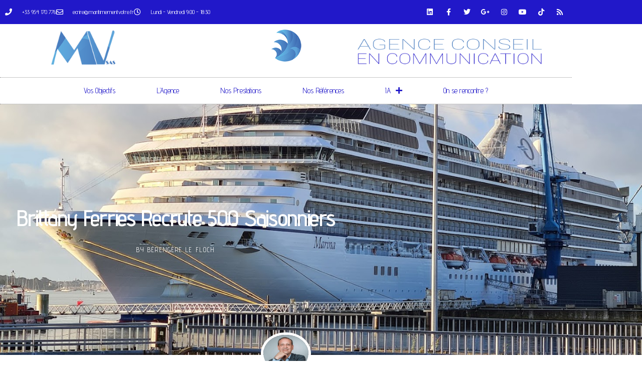

--- FILE ---
content_type: text/css
request_url: https://maritimementvotre.fr/wp-content/uploads/elementor/css/post-1022.css?ver=1768753874
body_size: 4602
content:
.elementor-1022 .elementor-element.elementor-element-71b9be9d:not(.elementor-motion-effects-element-type-background), .elementor-1022 .elementor-element.elementor-element-71b9be9d > .elementor-motion-effects-container > .elementor-motion-effects-layer{background-color:#5EBBE4;background-position:bottom center;background-repeat:no-repeat;background-size:cover;}.elementor-1022 .elementor-element.elementor-element-71b9be9d > .elementor-background-overlay{background-color:transparent;background-image:linear-gradient(180deg, #000000 0%, rgba(0,0,0,0.5) 100%);opacity:0.5;transition:background 0.3s, border-radius 0.3s, opacity 0.3s;}.elementor-1022 .elementor-element.elementor-element-71b9be9d > .elementor-container{max-width:700px;min-height:500px;}.elementor-1022 .elementor-element.elementor-element-71b9be9d{transition:background 0.3s, border 0.3s, border-radius 0.3s, box-shadow 0.3s;}.elementor-1022 .elementor-element.elementor-element-2d671846{text-align:center;}.elementor-1022 .elementor-element.elementor-element-2d671846 .elementor-heading-title{font-size:43px;font-weight:600;text-transform:capitalize;letter-spacing:-0.3px;color:#ffffff;}.elementor-1022 .elementor-element.elementor-element-50a6ccf3 .elementor-icon-list-icon i{color:#ffffff;font-size:14px;}.elementor-1022 .elementor-element.elementor-element-50a6ccf3 .elementor-icon-list-icon svg{fill:#ffffff;--e-icon-list-icon-size:14px;}.elementor-1022 .elementor-element.elementor-element-50a6ccf3 .elementor-icon-list-icon{width:14px;}.elementor-1022 .elementor-element.elementor-element-50a6ccf3 .elementor-icon-list-text, .elementor-1022 .elementor-element.elementor-element-50a6ccf3 .elementor-icon-list-text a{color:#ffffff;}.elementor-1022 .elementor-element.elementor-element-50a6ccf3 .elementor-icon-list-item{font-size:13px;font-weight:normal;text-transform:uppercase;letter-spacing:2.1px;}.elementor-1022 .elementor-element.elementor-element-b6f593e{transition:background 0.3s, border 0.3s, border-radius 0.3s, box-shadow 0.3s;margin-top:-45px;margin-bottom:0px;}.elementor-1022 .elementor-element.elementor-element-b6f593e > .elementor-background-overlay{transition:background 0.3s, border-radius 0.3s, opacity 0.3s;}.elementor-1022 .elementor-element.elementor-element-7e22721b img{width:100px;border-style:solid;border-width:5px 5px 5px 5px;border-color:#ffffff;border-radius:100% 100% 100% 100%;}.elementor-1022 .elementor-element.elementor-element-180ef1c3 > .elementor-container{max-width:800px;}.elementor-1022 .elementor-element.elementor-element-180ef1c3{margin-top:45px;margin-bottom:45px;}.elementor-1022 .elementor-element.elementor-element-5d2f1b7b{--grid-side-margin:10px;--grid-column-gap:10px;--grid-row-gap:10px;--grid-bottom-margin:10px;}.elementor-1022 .elementor-element.elementor-element-7b32eb97 > .elementor-element-populated{margin:0px 0px 0px 30px;--e-column-margin-right:0px;--e-column-margin-left:30px;}.elementor-1022 .elementor-element.elementor-element-f8ec2cb{color:#444444;font-family:"Merriweather", Sans-serif;line-height:2em;}.elementor-1022 .elementor-element.elementor-element-5998a94d > .elementor-container{max-width:800px;}.elementor-1022 .elementor-element.elementor-element-5998a94d{margin-top:0px;margin-bottom:30px;}.elementor-1022 .elementor-element.elementor-element-748e37e9:not(.elementor-motion-effects-element-type-background), .elementor-1022 .elementor-element.elementor-element-748e37e9 > .elementor-motion-effects-container > .elementor-motion-effects-layer{background-color:#ededed;}.elementor-1022 .elementor-element.elementor-element-748e37e9 > .elementor-container{max-width:800px;}.elementor-1022 .elementor-element.elementor-element-748e37e9{transition:background 0.3s, border 0.3s, border-radius 0.3s, box-shadow 0.3s;padding:30px 0px 30px 0px;}.elementor-1022 .elementor-element.elementor-element-748e37e9 > .elementor-background-overlay{transition:background 0.3s, border-radius 0.3s, opacity 0.3s;}body.elementor-page-1022:not(.elementor-motion-effects-element-type-background), body.elementor-page-1022 > .elementor-motion-effects-container > .elementor-motion-effects-layer{background-color:#ffffff;}@media(min-width:768px){.elementor-1022 .elementor-element.elementor-element-6c9048ff{width:8.5%;}.elementor-1022 .elementor-element.elementor-element-7b32eb97{width:91.5%;}}@media(max-width:1024px){ .elementor-1022 .elementor-element.elementor-element-5d2f1b7b{--grid-side-margin:10px;--grid-column-gap:10px;--grid-row-gap:10px;--grid-bottom-margin:10px;}}@media(max-width:767px){ .elementor-1022 .elementor-element.elementor-element-5d2f1b7b{--grid-side-margin:10px;--grid-column-gap:10px;--grid-row-gap:10px;--grid-bottom-margin:10px;}}

--- FILE ---
content_type: text/javascript
request_url: https://maritimementvotre.fr/wp-content/plugins/wp-3d-thingviewer-lite/public/libraries/three-js-r145/FBXLoader.js?ver=3.2
body_size: 99430
content:
( function () {

	/**
 * THREE.Loader loads FBX file and generates THREE.Group representing FBX scene.
 * Requires FBX file to be >= 7.0 and in ASCII or >= 6400 in Binary format
 * Versions lower than this may load but will probably have errors
 *
 * Needs Support:
 *  Morph normals / blend shape normals
 *
 * FBX format references:
 * 	https://help.autodesk.com/view/FBX/2017/ENU/?guid=__cpp_ref_index_html (C++ SDK reference)
 *
 * Binary format specification:
 *	https://code.blender.org/2013/08/fbx-binary-file-format-specification/
 */

	let fbxTree;
	let connections;
	let sceneGraph;

	class FBXLoader extends THREE.Loader {

		constructor( manager ) {

			super( manager );

		}

		load( url, onLoad, onProgress, onError ) {

			const scope = this;
			const path = scope.path === '' ? THREE.LoaderUtils.extractUrlBase( url ) : scope.path;
			const loader = new THREE.FileLoader( this.manager );
			loader.setPath( scope.path );
			loader.setResponseType( 'arraybuffer' );
			loader.setRequestHeader( scope.requestHeader );
			loader.setWithCredentials( scope.withCredentials );
			loader.load( url, function ( buffer ) {

				try {

					onLoad( scope.parse( buffer, path ) );

				} catch ( e ) {

					if ( onError ) {

						onError( e );

					} else {

						console.error( e );

					}

					scope.manager.itemError( url );

				}

			}, onProgress, onError );

		}

		parse( FBXBuffer, path ) {

			if ( isFbxFormatBinary( FBXBuffer ) ) {

				fbxTree = new BinaryParser().parse( FBXBuffer );

			} else {

				const FBXText = convertArrayBufferToString( FBXBuffer );

				if ( ! isFbxFormatASCII( FBXText ) ) {

					throw new Error( 'THREE.FBXLoader: Unknown format.' );

				}

				if ( getFbxVersion( FBXText ) < 7000 ) {

					throw new Error( 'THREE.FBXLoader: FBX version not supported, FileVersion: ' + getFbxVersion( FBXText ) );

				}

				fbxTree = new TextParser().parse( FBXText );

			} // console.log( fbxTree );


			const textureLoader = new THREE.TextureLoader( this.manager ).setPath( this.resourcePath || path ).setCrossOrigin( this.crossOrigin );
			return new FBXTreeParser( textureLoader, this.manager ).parse( fbxTree );

		}

	} // Parse the FBXTree object returned by the BinaryParser or TextParser and return a THREE.Group


	class FBXTreeParser {

		constructor( textureLoader, manager ) {

			this.textureLoader = textureLoader;
			this.manager = manager;

		}

		parse() {

			connections = this.parseConnections();
			const images = this.parseImages();
			const textures = this.parseTextures( images );
			const materials = this.parseMaterials( textures );
			const deformers = this.parseDeformers();
			const geometryMap = new GeometryParser().parse( deformers );
			this.parseScene( deformers, geometryMap, materials );
			return sceneGraph;

		} // Parses FBXTree.Connections which holds parent-child connections between objects (e.g. material -> texture, model->geometry )
		// and details the connection type


		parseConnections() {

			const connectionMap = new Map();

			if ( 'Connections' in fbxTree ) {

				const rawConnections = fbxTree.Connections.connections;
				rawConnections.forEach( function ( rawConnection ) {

					const fromID = rawConnection[ 0 ];
					const toID = rawConnection[ 1 ];
					const relationship = rawConnection[ 2 ];

					if ( ! connectionMap.has( fromID ) ) {

						connectionMap.set( fromID, {
							parents: [],
							children: []
						} );

					}

					const parentRelationship = {
						ID: toID,
						relationship: relationship
					};
					connectionMap.get( fromID ).parents.push( parentRelationship );

					if ( ! connectionMap.has( toID ) ) {

						connectionMap.set( toID, {
							parents: [],
							children: []
						} );

					}

					const childRelationship = {
						ID: fromID,
						relationship: relationship
					};
					connectionMap.get( toID ).children.push( childRelationship );

				} );

			}

			return connectionMap;

		} // Parse FBXTree.Objects.Video for embedded image data
		// These images are connected to textures in FBXTree.Objects.Textures
		// via FBXTree.Connections.


		parseImages() {

			const images = {};
			const blobs = {};

			if ( 'Video' in fbxTree.Objects ) {

				const videoNodes = fbxTree.Objects.Video;

				for ( const nodeID in videoNodes ) {

					const videoNode = videoNodes[ nodeID ];
					const id = parseInt( nodeID );
					images[ id ] = videoNode.RelativeFilename || videoNode.Filename; // raw image data is in videoNode.Content

					if ( 'Content' in videoNode ) {

						const arrayBufferContent = videoNode.Content instanceof ArrayBuffer && videoNode.Content.byteLength > 0;
						const base64Content = typeof videoNode.Content === 'string' && videoNode.Content !== '';

						if ( arrayBufferContent || base64Content ) {

							const image = this.parseImage( videoNodes[ nodeID ] );
							blobs[ videoNode.RelativeFilename || videoNode.Filename ] = image;

						}

					}

				}

			}

			for ( const id in images ) {

				const filename = images[ id ];
				if ( blobs[ filename ] !== undefined ) images[ id ] = blobs[ filename ]; else images[ id ] = images[ id ].split( '\\' ).pop();

			}

			return images;

		} // Parse embedded image data in FBXTree.Video.Content


		parseImage( videoNode ) {

			const content = videoNode.Content;
			const fileName = videoNode.RelativeFilename || videoNode.Filename;
			const extension = fileName.slice( fileName.lastIndexOf( '.' ) + 1 ).toLowerCase();
			let type;

			switch ( extension ) {

				case 'bmp':
					type = 'image/bmp';
					break;

				case 'jpg':
				case 'jpeg':
					type = 'image/jpeg';
					break;

				case 'png':
					type = 'image/png';
					break;

				case 'tif':
					type = 'image/tiff';
					break;

				case 'tga':
					if ( this.manager.getHandler( '.tga' ) === null ) {

						console.warn( 'FBXLoader: TGA loader not found, skipping ', fileName );

					}

					type = 'image/tga';
					break;

				default:
					console.warn( 'FBXLoader: Image type "' + extension + '" is not supported.' );
					return;

			}

			if ( typeof content === 'string' ) {

				// ASCII format
				return 'data:' + type + ';base64,' + content;

			} else {

				// Binary Format
				const array = new Uint8Array( content );
				return window.URL.createObjectURL( new Blob( [ array ], {
					type: type
				} ) );

			}

		} // Parse nodes in FBXTree.Objects.Texture
		// These contain details such as UV scaling, cropping, rotation etc and are connected
		// to images in FBXTree.Objects.Video


		parseTextures( images ) {

			const textureMap = new Map();

			if ( 'Texture' in fbxTree.Objects ) {

				const textureNodes = fbxTree.Objects.Texture;

				for ( const nodeID in textureNodes ) {

					const texture = this.parseTexture( textureNodes[ nodeID ], images );
					textureMap.set( parseInt( nodeID ), texture );

				}

			}

			return textureMap;

		} // Parse individual node in FBXTree.Objects.Texture


		parseTexture( textureNode, images ) {

			const texture = this.loadTexture( textureNode, images );
			texture.ID = textureNode.id;
			texture.name = textureNode.attrName;
			const wrapModeU = textureNode.WrapModeU;
			const wrapModeV = textureNode.WrapModeV;
			const valueU = wrapModeU !== undefined ? wrapModeU.value : 0;
			const valueV = wrapModeV !== undefined ? wrapModeV.value : 0; // http://download.autodesk.com/us/fbx/SDKdocs/FBX_SDK_Help/files/fbxsdkref/class_k_fbx_texture.html#889640e63e2e681259ea81061b85143a
			// 0: repeat(default), 1: clamp

			texture.wrapS = valueU === 0 ? THREE.RepeatWrapping : THREE.ClampToEdgeWrapping;
			texture.wrapT = valueV === 0 ? THREE.RepeatWrapping : THREE.ClampToEdgeWrapping;

			if ( 'Scaling' in textureNode ) {

				const values = textureNode.Scaling.value;
				texture.repeat.x = values[ 0 ];
				texture.repeat.y = values[ 1 ];

			}

			if ( 'Translation' in textureNode ) {

				const values = textureNode.Translation.value;
				texture.offset.x = values[ 0 ];
				texture.offset.y = values[ 1 ];

			}

			return texture;

		} // load a texture specified as a blob or data URI, or via an external URL using THREE.TextureLoader


		loadTexture( textureNode, images ) {

			let fileName;
			const currentPath = this.textureLoader.path;
			const children = connections.get( textureNode.id ).children;

			if ( children !== undefined && children.length > 0 && images[ children[ 0 ].ID ] !== undefined ) {

				fileName = images[ children[ 0 ].ID ];

				if ( fileName.indexOf( 'blob:' ) === 0 || fileName.indexOf( 'data:' ) === 0 ) {

					this.textureLoader.setPath( undefined );

				}

			}

			let texture;
			const extension = textureNode.FileName.slice( - 3 ).toLowerCase();

			if ( extension === 'tga' ) {

				const loader = this.manager.getHandler( '.tga' );

				if ( loader === null ) {

					console.warn( 'FBXLoader: TGA loader not found, creating placeholder texture for', textureNode.RelativeFilename );
					texture = new THREE.Texture();

				} else {

					loader.setPath( this.textureLoader.path );
					texture = loader.load( fileName );

				}

			} else if ( extension === 'psd' ) {

				console.warn( 'FBXLoader: PSD textures are not supported, creating placeholder texture for', textureNode.RelativeFilename );
				texture = new THREE.Texture();

			} else {

				texture = this.textureLoader.load( fileName );

			}

			this.textureLoader.setPath( currentPath );
			return texture;

		} // Parse nodes in FBXTree.Objects.Material


		parseMaterials( textureMap ) {

			const materialMap = new Map();

			if ( 'Material' in fbxTree.Objects ) {

				const materialNodes = fbxTree.Objects.Material;

				for ( const nodeID in materialNodes ) {

					const material = this.parseMaterial( materialNodes[ nodeID ], textureMap );
					if ( material !== null ) materialMap.set( parseInt( nodeID ), material );

				}

			}

			return materialMap;

		} // Parse single node in FBXTree.Objects.Material
		// Materials are connected to texture maps in FBXTree.Objects.Textures
		// FBX format currently only supports Lambert and Phong shading models


		parseMaterial( materialNode, textureMap ) {

			const ID = materialNode.id;
			const name = materialNode.attrName;
			let type = materialNode.ShadingModel; // Case where FBX wraps shading model in property object.

			if ( typeof type === 'object' ) {

				type = type.value;

			} // Ignore unused materials which don't have any connections.


			if ( ! connections.has( ID ) ) return null;
			const parameters = this.parseParameters( materialNode, textureMap, ID );
			let material;

			switch ( type.toLowerCase() ) {

				case 'phong':
					material = new THREE.MeshPhongMaterial();
					break;

				case 'lambert':
					material = new THREE.MeshLambertMaterial();
					break;

				default:
					console.warn( 'THREE.FBXLoader: unknown material type "%s". Defaulting to THREE.MeshPhongMaterial.', type );
					material = new THREE.MeshPhongMaterial();
					break;

			}

			material.setValues( parameters );
			material.name = name;
			return material;

		} // Parse FBX material and return parameters suitable for a three.js material
		// Also parse the texture map and return any textures associated with the material


		parseParameters( materialNode, textureMap, ID ) {

			const parameters = {};

			if ( materialNode.BumpFactor ) {

				parameters.bumpScale = materialNode.BumpFactor.value;

			}

			if ( materialNode.Diffuse ) {

				parameters.color = new THREE.Color().fromArray( materialNode.Diffuse.value );

			} else if ( materialNode.DiffuseColor && ( materialNode.DiffuseColor.type === 'Color' || materialNode.DiffuseColor.type === 'ColorRGB' ) ) {

				// The blender exporter exports diffuse here instead of in materialNode.Diffuse
				parameters.color = new THREE.Color().fromArray( materialNode.DiffuseColor.value );

			}

			if ( materialNode.DisplacementFactor ) {

				parameters.displacementScale = materialNode.DisplacementFactor.value;

			}

			if ( materialNode.Emissive ) {

				parameters.emissive = new THREE.Color().fromArray( materialNode.Emissive.value );

			} else if ( materialNode.EmissiveColor && ( materialNode.EmissiveColor.type === 'Color' || materialNode.EmissiveColor.type === 'ColorRGB' ) ) {

				// The blender exporter exports emissive color here instead of in materialNode.Emissive
				parameters.emissive = new THREE.Color().fromArray( materialNode.EmissiveColor.value );

			}

			if ( materialNode.EmissiveFactor ) {

				parameters.emissiveIntensity = parseFloat( materialNode.EmissiveFactor.value );

			}

			if ( materialNode.Opacity ) {

				parameters.opacity = parseFloat( materialNode.Opacity.value );

			}

			if ( parameters.opacity < 1.0 ) {

				parameters.transparent = true;

			}

			if ( materialNode.ReflectionFactor ) {

				parameters.reflectivity = materialNode.ReflectionFactor.value;

			}

			if ( materialNode.Shininess ) {

				parameters.shininess = materialNode.Shininess.value;

			}

			if ( materialNode.Specular ) {

				parameters.specular = new THREE.Color().fromArray( materialNode.Specular.value );

			} else if ( materialNode.SpecularColor && materialNode.SpecularColor.type === 'Color' ) {

				// The blender exporter exports specular color here instead of in materialNode.Specular
				parameters.specular = new THREE.Color().fromArray( materialNode.SpecularColor.value );

			}

			const scope = this;
			connections.get( ID ).children.forEach( function ( child ) {

				const type = child.relationship;

				switch ( type ) {

					case 'Bump':
						parameters.bumpMap = scope.getTexture( textureMap, child.ID );
						break;

					case 'Maya|TEX_ao_map':
						parameters.aoMap = scope.getTexture( textureMap, child.ID );
						break;

					case 'DiffuseColor':
					case 'Maya|TEX_color_map':
						parameters.map = scope.getTexture( textureMap, child.ID );

						if ( parameters.map !== undefined ) {

							parameters.map.encoding = THREE.sRGBEncoding;

						}

						break;

					case 'DisplacementColor':
						parameters.displacementMap = scope.getTexture( textureMap, child.ID );
						break;

					case 'EmissiveColor':
						parameters.emissiveMap = scope.getTexture( textureMap, child.ID );

						if ( parameters.emissiveMap !== undefined ) {

							parameters.emissiveMap.encoding = THREE.sRGBEncoding;

						}

						break;

					case 'NormalMap':
					case 'Maya|TEX_normal_map':
						parameters.normalMap = scope.getTexture( textureMap, child.ID );
						break;

					case 'ReflectionColor':
						parameters.envMap = scope.getTexture( textureMap, child.ID );

						if ( parameters.envMap !== undefined ) {

							parameters.envMap.mapping = THREE.EquirectangularReflectionMapping;
							parameters.envMap.encoding = THREE.sRGBEncoding;

						}

						break;

					case 'SpecularColor':
						parameters.specularMap = scope.getTexture( textureMap, child.ID );

						if ( parameters.specularMap !== undefined ) {

							parameters.specularMap.encoding = THREE.sRGBEncoding;

						}

						break;

					case 'TransparentColor':
					case 'TransparencyFactor':
						parameters.alphaMap = scope.getTexture( textureMap, child.ID );
						parameters.transparent = true;
						break;

					case 'AmbientColor':
					case 'ShininessExponent': // AKA glossiness map

					case 'SpecularFactor': // AKA specularLevel

					case 'VectorDisplacementColor': // NOTE: Seems to be a copy of DisplacementColor

					default:
						console.warn( 'THREE.FBXLoader: %s map is not supported in three.js, skipping texture.', type );
						break;

				}

			} );
			return parameters;

		} // get a texture from the textureMap for use by a material.


		getTexture( textureMap, id ) {

			// if the texture is a layered texture, just use the first layer and issue a warning
			if ( 'LayeredTexture' in fbxTree.Objects && id in fbxTree.Objects.LayeredTexture ) {

				console.warn( 'THREE.FBXLoader: layered textures are not supported in three.js. Discarding all but first layer.' );
				id = connections.get( id ).children[ 0 ].ID;

			}

			return textureMap.get( id );

		} // Parse nodes in FBXTree.Objects.Deformer
		// Deformer node can contain skinning or Vertex Cache animation data, however only skinning is supported here
		// Generates map of THREE.Skeleton-like objects for use later when generating and binding skeletons.


		parseDeformers() {

			const skeletons = {};
			const morphTargets = {};

			if ( 'Deformer' in fbxTree.Objects ) {

				const DeformerNodes = fbxTree.Objects.Deformer;

				for ( const nodeID in DeformerNodes ) {

					const deformerNode = DeformerNodes[ nodeID ];
					const relationships = connections.get( parseInt( nodeID ) );

					if ( deformerNode.attrType === 'Skin' ) {

						const skeleton = this.parseSkeleton( relationships, DeformerNodes );
						skeleton.ID = nodeID;
						if ( relationships.parents.length > 1 ) console.warn( 'THREE.FBXLoader: skeleton attached to more than one geometry is not supported.' );
						skeleton.geometryID = relationships.parents[ 0 ].ID;
						skeletons[ nodeID ] = skeleton;

					} else if ( deformerNode.attrType === 'BlendShape' ) {

						const morphTarget = {
							id: nodeID
						};
						morphTarget.rawTargets = this.parseMorphTargets( relationships, DeformerNodes );
						morphTarget.id = nodeID;
						if ( relationships.parents.length > 1 ) console.warn( 'THREE.FBXLoader: morph target attached to more than one geometry is not supported.' );
						morphTargets[ nodeID ] = morphTarget;

					}

				}

			}

			return {
				skeletons: skeletons,
				morphTargets: morphTargets
			};

		} // Parse single nodes in FBXTree.Objects.Deformer
		// The top level skeleton node has type 'Skin' and sub nodes have type 'Cluster'
		// Each skin node represents a skeleton and each cluster node represents a bone


		parseSkeleton( relationships, deformerNodes ) {

			const rawBones = [];
			relationships.children.forEach( function ( child ) {

				const boneNode = deformerNodes[ child.ID ];
				if ( boneNode.attrType !== 'Cluster' ) return;
				const rawBone = {
					ID: child.ID,
					indices: [],
					weights: [],
					transformLink: new THREE.Matrix4().fromArray( boneNode.TransformLink.a ) // transform: new THREE.Matrix4().fromArray( boneNode.Transform.a ),
					// linkMode: boneNode.Mode,

				};

				if ( 'Indexes' in boneNode ) {

					rawBone.indices = boneNode.Indexes.a;
					rawBone.weights = boneNode.Weights.a;

				}

				rawBones.push( rawBone );

			} );
			return {
				rawBones: rawBones,
				bones: []
			};

		} // The top level morph deformer node has type "BlendShape" and sub nodes have type "BlendShapeChannel"


		parseMorphTargets( relationships, deformerNodes ) {

			const rawMorphTargets = [];

			for ( let i = 0; i < relationships.children.length; i ++ ) {

				const child = relationships.children[ i ];
				const morphTargetNode = deformerNodes[ child.ID ];
				const rawMorphTarget = {
					name: morphTargetNode.attrName,
					initialWeight: morphTargetNode.DeformPercent,
					id: morphTargetNode.id,
					fullWeights: morphTargetNode.FullWeights.a
				};
				if ( morphTargetNode.attrType !== 'BlendShapeChannel' ) return;
				rawMorphTarget.geoID = connections.get( parseInt( child.ID ) ).children.filter( function ( child ) {

					return child.relationship === undefined;

				} )[ 0 ].ID;
				rawMorphTargets.push( rawMorphTarget );

			}

			return rawMorphTargets;

		} // create the main THREE.Group() to be returned by the loader


		parseScene( deformers, geometryMap, materialMap ) {

			sceneGraph = new THREE.Group();
			const modelMap = this.parseModels( deformers.skeletons, geometryMap, materialMap );
			const modelNodes = fbxTree.Objects.Model;
			const scope = this;
			modelMap.forEach( function ( model ) {

				const modelNode = modelNodes[ model.ID ];
				scope.setLookAtProperties( model, modelNode );
				const parentConnections = connections.get( model.ID ).parents;
				parentConnections.forEach( function ( connection ) {

					const parent = modelMap.get( connection.ID );
					if ( parent !== undefined ) parent.add( model );

				} );

				if ( model.parent === null ) {

					sceneGraph.add( model );

				}

			} );
			this.bindSkeleton( deformers.skeletons, geometryMap, modelMap );
			this.createAmbientLight();
			sceneGraph.traverse( function ( node ) {

				if ( node.userData.transformData ) {

					if ( node.parent ) {

						node.userData.transformData.parentMatrix = node.parent.matrix;
						node.userData.transformData.parentMatrixWorld = node.parent.matrixWorld;

					}

					const transform = generateTransform( node.userData.transformData );
					node.applyMatrix4( transform );
					node.updateWorldMatrix();

				}

			} );
			const animations = new AnimationParser().parse(); // if all the models where already combined in a single group, just return that

			if ( sceneGraph.children.length === 1 && sceneGraph.children[ 0 ].isGroup ) {

				sceneGraph.children[ 0 ].animations = animations;
				sceneGraph = sceneGraph.children[ 0 ];

			}

			sceneGraph.animations = animations;

		} // parse nodes in FBXTree.Objects.Model


		parseModels( skeletons, geometryMap, materialMap ) {

			const modelMap = new Map();
			const modelNodes = fbxTree.Objects.Model;

			for ( const nodeID in modelNodes ) {

				const id = parseInt( nodeID );
				const node = modelNodes[ nodeID ];
				const relationships = connections.get( id );
				let model = this.buildSkeleton( relationships, skeletons, id, node.attrName );

				if ( ! model ) {

					switch ( node.attrType ) {

						case 'Camera':
							model = this.createCamera( relationships );
							break;

						case 'Light':
							model = this.createLight( relationships );
							break;

						case 'Mesh':
							model = this.createMesh( relationships, geometryMap, materialMap );
							break;

						case 'NurbsCurve':
							model = this.createCurve( relationships, geometryMap );
							break;

						case 'LimbNode':
						case 'Root':
							model = new THREE.Bone();
							break;

						case 'Null':
						default:
							model = new THREE.Group();
							break;

					}

					model.name = node.attrName ? THREE.PropertyBinding.sanitizeNodeName( node.attrName ) : '';
					model.ID = id;

				}

				this.getTransformData( model, node );
				modelMap.set( id, model );

			}

			return modelMap;

		}

		buildSkeleton( relationships, skeletons, id, name ) {

			let bone = null;
			relationships.parents.forEach( function ( parent ) {

				for ( const ID in skeletons ) {

					const skeleton = skeletons[ ID ];
					skeleton.rawBones.forEach( function ( rawBone, i ) {

						if ( rawBone.ID === parent.ID ) {

							const subBone = bone;
							bone = new THREE.Bone();
							bone.matrixWorld.copy( rawBone.transformLink ); // set name and id here - otherwise in cases where "subBone" is created it will not have a name / id

							bone.name = name ? THREE.PropertyBinding.sanitizeNodeName( name ) : '';
							bone.ID = id;
							skeleton.bones[ i ] = bone; // In cases where a bone is shared between multiple meshes
							// duplicate the bone here and and it as a child of the first bone

							if ( subBone !== null ) {

								bone.add( subBone );

							}

						}

					} );

				}

			} );
			return bone;

		} // create a THREE.PerspectiveCamera or THREE.OrthographicCamera


		createCamera( relationships ) {

			let model;
			let cameraAttribute;
			relationships.children.forEach( function ( child ) {

				const attr = fbxTree.Objects.NodeAttribute[ child.ID ];

				if ( attr !== undefined ) {

					cameraAttribute = attr;

				}

			} );

			if ( cameraAttribute === undefined ) {

				model = new THREE.Object3D();

			} else {

				let type = 0;

				if ( cameraAttribute.CameraProjectionType !== undefined && cameraAttribute.CameraProjectionType.value === 1 ) {

					type = 1;

				}

				let nearClippingPlane = 1;

				if ( cameraAttribute.NearPlane !== undefined ) {

					nearClippingPlane = cameraAttribute.NearPlane.value / 1000;

				}

				let farClippingPlane = 1000;

				if ( cameraAttribute.FarPlane !== undefined ) {

					farClippingPlane = cameraAttribute.FarPlane.value / 1000;

				}

				let width = window.innerWidth;
				let height = window.innerHeight;

				if ( cameraAttribute.AspectWidth !== undefined && cameraAttribute.AspectHeight !== undefined ) {

					width = cameraAttribute.AspectWidth.value;
					height = cameraAttribute.AspectHeight.value;

				}

				const aspect = width / height;
				let fov = 45;

				if ( cameraAttribute.FieldOfView !== undefined ) {

					fov = cameraAttribute.FieldOfView.value;

				}

				const focalLength = cameraAttribute.FocalLength ? cameraAttribute.FocalLength.value : null;

				switch ( type ) {

					case 0:
						// Perspective
						model = new THREE.PerspectiveCamera( fov, aspect, nearClippingPlane, farClippingPlane );
						if ( focalLength !== null ) model.setFocalLength( focalLength );
						break;

					case 1:
						// Orthographic
						model = new THREE.OrthographicCamera( - width / 2, width / 2, height / 2, - height / 2, nearClippingPlane, farClippingPlane );
						break;

					default:
						console.warn( 'THREE.FBXLoader: Unknown camera type ' + type + '.' );
						model = new THREE.Object3D();
						break;

				}

			}

			return model;

		} // Create a THREE.DirectionalLight, THREE.PointLight or THREE.SpotLight


		createLight( relationships ) {

			let model;
			let lightAttribute;
			relationships.children.forEach( function ( child ) {

				const attr = fbxTree.Objects.NodeAttribute[ child.ID ];

				if ( attr !== undefined ) {

					lightAttribute = attr;

				}

			} );

			if ( lightAttribute === undefined ) {

				model = new THREE.Object3D();

			} else {

				let type; // LightType can be undefined for Point lights

				if ( lightAttribute.LightType === undefined ) {

					type = 0;

				} else {

					type = lightAttribute.LightType.value;

				}

				let color = 0xffffff;

				if ( lightAttribute.Color !== undefined ) {

					color = new THREE.Color().fromArray( lightAttribute.Color.value );

				}

				let intensity = lightAttribute.Intensity === undefined ? 1 : lightAttribute.Intensity.value / 100; // light disabled

				if ( lightAttribute.CastLightOnObject !== undefined && lightAttribute.CastLightOnObject.value === 0 ) {

					intensity = 0;

				}

				let distance = 0;

				if ( lightAttribute.FarAttenuationEnd !== undefined ) {

					if ( lightAttribute.EnableFarAttenuation !== undefined && lightAttribute.EnableFarAttenuation.value === 0 ) {

						distance = 0;

					} else {

						distance = lightAttribute.FarAttenuationEnd.value;

					}

				} // TODO: could this be calculated linearly from FarAttenuationStart to FarAttenuationEnd?


				const decay = 1;

				switch ( type ) {

					case 0:
						// Point
						model = new THREE.PointLight( color, intensity, distance, decay );
						break;

					case 1:
						// Directional
						model = new THREE.DirectionalLight( color, intensity );
						break;

					case 2:
						// Spot
						let angle = Math.PI / 3;

						if ( lightAttribute.InnerAngle !== undefined ) {

							angle = THREE.MathUtils.degToRad( lightAttribute.InnerAngle.value );

						}

						let penumbra = 0;

						if ( lightAttribute.OuterAngle !== undefined ) {

							// TODO: this is not correct - FBX calculates outer and inner angle in degrees
							// with OuterAngle > InnerAngle && OuterAngle <= Math.PI
							// while three.js uses a penumbra between (0, 1) to attenuate the inner angle
							penumbra = THREE.MathUtils.degToRad( lightAttribute.OuterAngle.value );
							penumbra = Math.max( penumbra, 1 );

						}

						model = new THREE.SpotLight( color, intensity, distance, angle, penumbra, decay );
						break;

					default:
						console.warn( 'THREE.FBXLoader: Unknown light type ' + lightAttribute.LightType.value + ', defaulting to a THREE.PointLight.' );
						model = new THREE.PointLight( color, intensity );
						break;

				}

				if ( lightAttribute.CastShadows !== undefined && lightAttribute.CastShadows.value === 1 ) {

					model.castShadow = true;

				}

			}

			return model;

		}

		createMesh( relationships, geometryMap, materialMap ) {

			let model;
			let geometry = null;
			let material = null;
			const materials = []; // get geometry and materials(s) from connections

			relationships.children.forEach( function ( child ) {

				if ( geometryMap.has( child.ID ) ) {

					geometry = geometryMap.get( child.ID );

				}

				if ( materialMap.has( child.ID ) ) {

					materials.push( materialMap.get( child.ID ) );

				}

			} );

			if ( materials.length > 1 ) {

				material = materials;

			} else if ( materials.length > 0 ) {

				material = materials[ 0 ];

			} else {

				material = new THREE.MeshPhongMaterial( {
					color: 0xcccccc
				} );
				materials.push( material );

			}

			if ( 'color' in geometry.attributes ) {

				materials.forEach( function ( material ) {

					material.vertexColors = true;

				} );

			}

			if ( geometry.FBX_Deformer ) {

				model = new THREE.SkinnedMesh( geometry, material );
				model.normalizeSkinWeights();

			} else {

				model = new THREE.Mesh( geometry, material );

			}

			return model;

		}

		createCurve( relationships, geometryMap ) {

			const geometry = relationships.children.reduce( function ( geo, child ) {

				if ( geometryMap.has( child.ID ) ) geo = geometryMap.get( child.ID );
				return geo;

			}, null ); // FBX does not list materials for Nurbs lines, so we'll just put our own in here.

			const material = new THREE.LineBasicMaterial( {
				color: 0x3300ff,
				linewidth: 1
			} );
			return new THREE.Line( geometry, material );

		} // parse the model node for transform data


		getTransformData( model, modelNode ) {

			const transformData = {};
			if ( 'InheritType' in modelNode ) transformData.inheritType = parseInt( modelNode.InheritType.value );
			if ( 'RotationOrder' in modelNode ) transformData.eulerOrder = getEulerOrder( modelNode.RotationOrder.value ); else transformData.eulerOrder = 'ZYX';
			if ( 'Lcl_Translation' in modelNode ) transformData.translation = modelNode.Lcl_Translation.value;
			if ( 'PreRotation' in modelNode ) transformData.preRotation = modelNode.PreRotation.value;
			if ( 'Lcl_Rotation' in modelNode ) transformData.rotation = modelNode.Lcl_Rotation.value;
			if ( 'PostRotation' in modelNode ) transformData.postRotation = modelNode.PostRotation.value;
			if ( 'Lcl_Scaling' in modelNode ) transformData.scale = modelNode.Lcl_Scaling.value;
			if ( 'ScalingOffset' in modelNode ) transformData.scalingOffset = modelNode.ScalingOffset.value;
			if ( 'ScalingPivot' in modelNode ) transformData.scalingPivot = modelNode.ScalingPivot.value;
			if ( 'RotationOffset' in modelNode ) transformData.rotationOffset = modelNode.RotationOffset.value;
			if ( 'RotationPivot' in modelNode ) transformData.rotationPivot = modelNode.RotationPivot.value;
			model.userData.transformData = transformData;

		}

		setLookAtProperties( model, modelNode ) {

			if ( 'LookAtProperty' in modelNode ) {

				const children = connections.get( model.ID ).children;
				children.forEach( function ( child ) {

					if ( child.relationship === 'LookAtProperty' ) {

						const lookAtTarget = fbxTree.Objects.Model[ child.ID ];

						if ( 'Lcl_Translation' in lookAtTarget ) {

							const pos = lookAtTarget.Lcl_Translation.value; // THREE.DirectionalLight, THREE.SpotLight

							if ( model.target !== undefined ) {

								model.target.position.fromArray( pos );
								sceneGraph.add( model.target );

							} else {

								// Cameras and other Object3Ds
								model.lookAt( new THREE.Vector3().fromArray( pos ) );

							}

						}

					}

				} );

			}

		}

		bindSkeleton( skeletons, geometryMap, modelMap ) {

			const bindMatrices = this.parsePoseNodes();

			for ( const ID in skeletons ) {

				const skeleton = skeletons[ ID ];
				const parents = connections.get( parseInt( skeleton.ID ) ).parents;
				parents.forEach( function ( parent ) {

					if ( geometryMap.has( parent.ID ) ) {

						const geoID = parent.ID;
						const geoRelationships = connections.get( geoID );
						geoRelationships.parents.forEach( function ( geoConnParent ) {

							if ( modelMap.has( geoConnParent.ID ) ) {

								const model = modelMap.get( geoConnParent.ID );
								model.bind( new THREE.Skeleton( skeleton.bones ), bindMatrices[ geoConnParent.ID ] );

							}

						} );

					}

				} );

			}

		}

		parsePoseNodes() {

			const bindMatrices = {};

			if ( 'Pose' in fbxTree.Objects ) {

				const BindPoseNode = fbxTree.Objects.Pose;

				for ( const nodeID in BindPoseNode ) {

					if ( BindPoseNode[ nodeID ].attrType === 'BindPose' && BindPoseNode[ nodeID ].NbPoseNodes > 0 ) {

						const poseNodes = BindPoseNode[ nodeID ].PoseNode;

						if ( Array.isArray( poseNodes ) ) {

							poseNodes.forEach( function ( poseNode ) {

								bindMatrices[ poseNode.Node ] = new THREE.Matrix4().fromArray( poseNode.Matrix.a );

							} );

						} else {

							bindMatrices[ poseNodes.Node ] = new THREE.Matrix4().fromArray( poseNodes.Matrix.a );

						}

					}

				}

			}

			return bindMatrices;

		} // Parse ambient color in FBXTree.GlobalSettings - if it's not set to black (default), create an ambient light


		createAmbientLight() {

			if ( 'GlobalSettings' in fbxTree && 'AmbientColor' in fbxTree.GlobalSettings ) {

				const ambientColor = fbxTree.GlobalSettings.AmbientColor.value;
				const r = ambientColor[ 0 ];
				const g = ambientColor[ 1 ];
				const b = ambientColor[ 2 ];

				if ( r !== 0 || g !== 0 || b !== 0 ) {

					const color = new THREE.Color( r, g, b );
					sceneGraph.add( new THREE.AmbientLight( color, 1 ) );

				}

			}

		}

	} // parse Geometry data from FBXTree and return map of BufferGeometries


	class GeometryParser {

		// Parse nodes in FBXTree.Objects.Geometry
		parse( deformers ) {

			const geometryMap = new Map();

			if ( 'Geometry' in fbxTree.Objects ) {

				const geoNodes = fbxTree.Objects.Geometry;

				for ( const nodeID in geoNodes ) {

					const relationships = connections.get( parseInt( nodeID ) );
					const geo = this.parseGeometry( relationships, geoNodes[ nodeID ], deformers );
					geometryMap.set( parseInt( nodeID ), geo );

				}

			}

			return geometryMap;

		} // Parse single node in FBXTree.Objects.Geometry


		parseGeometry( relationships, geoNode, deformers ) {

			switch ( geoNode.attrType ) {

				case 'Mesh':
					return this.parseMeshGeometry( relationships, geoNode, deformers );
					break;

				case 'NurbsCurve':
					return this.parseNurbsGeometry( geoNode );
					break;

			}

		} // Parse single node mesh geometry in FBXTree.Objects.Geometry


		parseMeshGeometry( relationships, geoNode, deformers ) {

			const skeletons = deformers.skeletons;
			const morphTargets = [];
			const modelNodes = relationships.parents.map( function ( parent ) {

				return fbxTree.Objects.Model[ parent.ID ];

			} ); // don't create geometry if it is not associated with any models

			if ( modelNodes.length === 0 ) return;
			const skeleton = relationships.children.reduce( function ( skeleton, child ) {

				if ( skeletons[ child.ID ] !== undefined ) skeleton = skeletons[ child.ID ];
				return skeleton;

			}, null );
			relationships.children.forEach( function ( child ) {

				if ( deformers.morphTargets[ child.ID ] !== undefined ) {

					morphTargets.push( deformers.morphTargets[ child.ID ] );

				}

			} ); // Assume one model and get the preRotation from that
			// if there is more than one model associated with the geometry this may cause problems

			const modelNode = modelNodes[ 0 ];
			const transformData = {};
			if ( 'RotationOrder' in modelNode ) transformData.eulerOrder = getEulerOrder( modelNode.RotationOrder.value );
			if ( 'InheritType' in modelNode ) transformData.inheritType = parseInt( modelNode.InheritType.value );
			if ( 'GeometricTranslation' in modelNode ) transformData.translation = modelNode.GeometricTranslation.value;
			if ( 'GeometricRotation' in modelNode ) transformData.rotation = modelNode.GeometricRotation.value;
			if ( 'GeometricScaling' in modelNode ) transformData.scale = modelNode.GeometricScaling.value;
			const transform = generateTransform( transformData );
			return this.genGeometry( geoNode, skeleton, morphTargets, transform );

		} // Generate a THREE.BufferGeometry from a node in FBXTree.Objects.Geometry


		genGeometry( geoNode, skeleton, morphTargets, preTransform ) {

			const geo = new THREE.BufferGeometry();
			if ( geoNode.attrName ) geo.name = geoNode.attrName;
			const geoInfo = this.parseGeoNode( geoNode, skeleton );
			const buffers = this.genBuffers( geoInfo );
			const positionAttribute = new THREE.Float32BufferAttribute( buffers.vertex, 3 );
			positionAttribute.applyMatrix4( preTransform );
			geo.setAttribute( 'position', positionAttribute );

			if ( buffers.colors.length > 0 ) {

				geo.setAttribute( 'color', new THREE.Float32BufferAttribute( buffers.colors, 3 ) );

			}

			if ( skeleton ) {

				geo.setAttribute( 'skinIndex', new THREE.Uint16BufferAttribute( buffers.weightsIndices, 4 ) );
				geo.setAttribute( 'skinWeight', new THREE.Float32BufferAttribute( buffers.vertexWeights, 4 ) ); // used later to bind the skeleton to the model

				geo.FBX_Deformer = skeleton;

			}

			if ( buffers.normal.length > 0 ) {

				const normalMatrix = new THREE.Matrix3().getNormalMatrix( preTransform );
				const normalAttribute = new THREE.Float32BufferAttribute( buffers.normal, 3 );
				normalAttribute.applyNormalMatrix( normalMatrix );
				geo.setAttribute( 'normal', normalAttribute );

			}

			buffers.uvs.forEach( function ( uvBuffer, i ) {

				// subsequent uv buffers are called 'uv1', 'uv2', ...
				let name = 'uv' + ( i + 1 ).toString(); // the first uv buffer is just called 'uv'

				if ( i === 0 ) {

					name = 'uv';

				}

				geo.setAttribute( name, new THREE.Float32BufferAttribute( buffers.uvs[ i ], 2 ) );

			} );

			if ( geoInfo.material && geoInfo.material.mappingType !== 'AllSame' ) {

				// Convert the material indices of each vertex into rendering groups on the geometry.
				let prevMaterialIndex = buffers.materialIndex[ 0 ];
				let startIndex = 0;
				buffers.materialIndex.forEach( function ( currentIndex, i ) {

					if ( currentIndex !== prevMaterialIndex ) {

						geo.addGroup( startIndex, i - startIndex, prevMaterialIndex );
						prevMaterialIndex = currentIndex;
						startIndex = i;

					}

				} ); // the loop above doesn't add the last group, do that here.

				if ( geo.groups.length > 0 ) {

					const lastGroup = geo.groups[ geo.groups.length - 1 ];
					const lastIndex = lastGroup.start + lastGroup.count;

					if ( lastIndex !== buffers.materialIndex.length ) {

						geo.addGroup( lastIndex, buffers.materialIndex.length - lastIndex, prevMaterialIndex );

					}

				} // case where there are multiple materials but the whole geometry is only
				// using one of them


				if ( geo.groups.length === 0 ) {

					geo.addGroup( 0, buffers.materialIndex.length, buffers.materialIndex[ 0 ] );

				}

			}

			this.addMorphTargets( geo, geoNode, morphTargets, preTransform );
			return geo;

		}

		parseGeoNode( geoNode, skeleton ) {

			const geoInfo = {};
			geoInfo.vertexPositions = geoNode.Vertices !== undefined ? geoNode.Vertices.a : [];
			geoInfo.vertexIndices = geoNode.PolygonVertexIndex !== undefined ? geoNode.PolygonVertexIndex.a : [];

			if ( geoNode.LayerElementColor ) {

				geoInfo.color = this.parseVertexColors( geoNode.LayerElementColor[ 0 ] );

			}

			if ( geoNode.LayerElementMaterial ) {

				geoInfo.material = this.parseMaterialIndices( geoNode.LayerElementMaterial[ 0 ] );

			}

			if ( geoNode.LayerElementNormal ) {

				geoInfo.normal = this.parseNormals( geoNode.LayerElementNormal[ 0 ] );

			}

			if ( geoNode.LayerElementUV ) {

				geoInfo.uv = [];
				let i = 0;

				while ( geoNode.LayerElementUV[ i ] ) {

					if ( geoNode.LayerElementUV[ i ].UV ) {

						geoInfo.uv.push( this.parseUVs( geoNode.LayerElementUV[ i ] ) );

					}

					i ++;

				}

			}

			geoInfo.weightTable = {};

			if ( skeleton !== null ) {

				geoInfo.skeleton = skeleton;
				skeleton.rawBones.forEach( function ( rawBone, i ) {

					// loop over the bone's vertex indices and weights
					rawBone.indices.forEach( function ( index, j ) {

						if ( geoInfo.weightTable[ index ] === undefined ) geoInfo.weightTable[ index ] = [];
						geoInfo.weightTable[ index ].push( {
							id: i,
							weight: rawBone.weights[ j ]
						} );

					} );

				} );

			}

			return geoInfo;

		}

		genBuffers( geoInfo ) {

			const buffers = {
				vertex: [],
				normal: [],
				colors: [],
				uvs: [],
				materialIndex: [],
				vertexWeights: [],
				weightsIndices: []
			};
			let polygonIndex = 0;
			let faceLength = 0;
			let displayedWeightsWarning = false; // these will hold data for a single face

			let facePositionIndexes = [];
			let faceNormals = [];
			let faceColors = [];
			let faceUVs = [];
			let faceWeights = [];
			let faceWeightIndices = [];
			const scope = this;
			geoInfo.vertexIndices.forEach( function ( vertexIndex, polygonVertexIndex ) {

				let materialIndex;
				let endOfFace = false; // Face index and vertex index arrays are combined in a single array
				// A cube with quad faces looks like this:
				// PolygonVertexIndex: *24 {
				//  a: 0, 1, 3, -3, 2, 3, 5, -5, 4, 5, 7, -7, 6, 7, 1, -1, 1, 7, 5, -4, 6, 0, 2, -5
				//  }
				// Negative numbers mark the end of a face - first face here is 0, 1, 3, -3
				// to find index of last vertex bit shift the index: ^ - 1

				if ( vertexIndex < 0 ) {

					vertexIndex = vertexIndex ^ - 1; // equivalent to ( x * -1 ) - 1

					endOfFace = true;

				}

				let weightIndices = [];
				let weights = [];
				facePositionIndexes.push( vertexIndex * 3, vertexIndex * 3 + 1, vertexIndex * 3 + 2 );

				if ( geoInfo.color ) {

					const data = getData( polygonVertexIndex, polygonIndex, vertexIndex, geoInfo.color );
					faceColors.push( data[ 0 ], data[ 1 ], data[ 2 ] );

				}

				if ( geoInfo.skeleton ) {

					if ( geoInfo.weightTable[ vertexIndex ] !== undefined ) {

						geoInfo.weightTable[ vertexIndex ].forEach( function ( wt ) {

							weights.push( wt.weight );
							weightIndices.push( wt.id );

						} );

					}

					if ( weights.length > 4 ) {

						if ( ! displayedWeightsWarning ) {

							console.warn( 'THREE.FBXLoader: Vertex has more than 4 skinning weights assigned to vertex. Deleting additional weights.' );
							displayedWeightsWarning = true;

						}

						const wIndex = [ 0, 0, 0, 0 ];
						const Weight = [ 0, 0, 0, 0 ];
						weights.forEach( function ( weight, weightIndex ) {

							let currentWeight = weight;
							let currentIndex = weightIndices[ weightIndex ];
							Weight.forEach( function ( comparedWeight, comparedWeightIndex, comparedWeightArray ) {

								if ( currentWeight > comparedWeight ) {

									comparedWeightArray[ comparedWeightIndex ] = currentWeight;
									currentWeight = comparedWeight;
									const tmp = wIndex[ comparedWeightIndex ];
									wIndex[ comparedWeightIndex ] = currentIndex;
									currentIndex = tmp;

								}

							} );

						} );
						weightIndices = wIndex;
						weights = Weight;

					} // if the weight array is shorter than 4 pad with 0s


					while ( weights.length < 4 ) {

						weights.push( 0 );
						weightIndices.push( 0 );

					}

					for ( let i = 0; i < 4; ++ i ) {

						faceWeights.push( weights[ i ] );
						faceWeightIndices.push( weightIndices[ i ] );

					}

				}

				if ( geoInfo.normal ) {

					const data = getData( polygonVertexIndex, polygonIndex, vertexIndex, geoInfo.normal );
					faceNormals.push( data[ 0 ], data[ 1 ], data[ 2 ] );

				}

				if ( geoInfo.material && geoInfo.material.mappingType !== 'AllSame' ) {

					materialIndex = getData( polygonVertexIndex, polygonIndex, vertexIndex, geoInfo.material )[ 0 ];

					if ( materialIndex < 0 ) {

						console.warn( 'THREE.FBXLoader: Invalid material index:', materialIndex );
						materialIndex = 0;

					}

				}

				if ( geoInfo.uv ) {

					geoInfo.uv.forEach( function ( uv, i ) {

						const data = getData( polygonVertexIndex, polygonIndex, vertexIndex, uv );

						if ( faceUVs[ i ] === undefined ) {

							faceUVs[ i ] = [];

						}

						faceUVs[ i ].push( data[ 0 ] );
						faceUVs[ i ].push( data[ 1 ] );

					} );

				}

				faceLength ++;

				if ( endOfFace ) {

					scope.genFace( buffers, geoInfo, facePositionIndexes, materialIndex, faceNormals, faceColors, faceUVs, faceWeights, faceWeightIndices, faceLength );
					polygonIndex ++;
					faceLength = 0; // reset arrays for the next face

					facePositionIndexes = [];
					faceNormals = [];
					faceColors = [];
					faceUVs = [];
					faceWeights = [];
					faceWeightIndices = [];

				}

			} );
			return buffers;

		} // Generate data for a single face in a geometry. If the face is a quad then split it into 2 tris


		genFace( buffers, geoInfo, facePositionIndexes, materialIndex, faceNormals, faceColors, faceUVs, faceWeights, faceWeightIndices, faceLength ) {

			for ( let i = 2; i < faceLength; i ++ ) {

				buffers.vertex.push( geoInfo.vertexPositions[ facePositionIndexes[ 0 ] ] );
				buffers.vertex.push( geoInfo.vertexPositions[ facePositionIndexes[ 1 ] ] );
				buffers.vertex.push( geoInfo.vertexPositions[ facePositionIndexes[ 2 ] ] );
				buffers.vertex.push( geoInfo.vertexPositions[ facePositionIndexes[ ( i - 1 ) * 3 ] ] );
				buffers.vertex.push( geoInfo.vertexPositions[ facePositionIndexes[ ( i - 1 ) * 3 + 1 ] ] );
				buffers.vertex.push( geoInfo.vertexPositions[ facePositionIndexes[ ( i - 1 ) * 3 + 2 ] ] );
				buffers.vertex.push( geoInfo.vertexPositions[ facePositionIndexes[ i * 3 ] ] );
				buffers.vertex.push( geoInfo.vertexPositions[ facePositionIndexes[ i * 3 + 1 ] ] );
				buffers.vertex.push( geoInfo.vertexPositions[ facePositionIndexes[ i * 3 + 2 ] ] );

				if ( geoInfo.skeleton ) {

					buffers.vertexWeights.push( faceWeights[ 0 ] );
					buffers.vertexWeights.push( faceWeights[ 1 ] );
					buffers.vertexWeights.push( faceWeights[ 2 ] );
					buffers.vertexWeights.push( faceWeights[ 3 ] );
					buffers.vertexWeights.push( faceWeights[ ( i - 1 ) * 4 ] );
					buffers.vertexWeights.push( faceWeights[ ( i - 1 ) * 4 + 1 ] );
					buffers.vertexWeights.push( faceWeights[ ( i - 1 ) * 4 + 2 ] );
					buffers.vertexWeights.push( faceWeights[ ( i - 1 ) * 4 + 3 ] );
					buffers.vertexWeights.push( faceWeights[ i * 4 ] );
					buffers.vertexWeights.push( faceWeights[ i * 4 + 1 ] );
					buffers.vertexWeights.push( faceWeights[ i * 4 + 2 ] );
					buffers.vertexWeights.push( faceWeights[ i * 4 + 3 ] );
					buffers.weightsIndices.push( faceWeightIndices[ 0 ] );
					buffers.weightsIndices.push( faceWeightIndices[ 1 ] );
					buffers.weightsIndices.push( faceWeightIndices[ 2 ] );
					buffers.weightsIndices.push( faceWeightIndices[ 3 ] );
					buffers.weightsIndices.push( faceWeightIndices[ ( i - 1 ) * 4 ] );
					buffers.weightsIndices.push( faceWeightIndices[ ( i - 1 ) * 4 + 1 ] );
					buffers.weightsIndices.push( faceWeightIndices[ ( i - 1 ) * 4 + 2 ] );
					buffers.weightsIndices.push( faceWeightIndices[ ( i - 1 ) * 4 + 3 ] );
					buffers.weightsIndices.push( faceWeightIndices[ i * 4 ] );
					buffers.weightsIndices.push( faceWeightIndices[ i * 4 + 1 ] );
					buffers.weightsIndices.push( faceWeightIndices[ i * 4 + 2 ] );
					buffers.weightsIndices.push( faceWeightIndices[ i * 4 + 3 ] );

				}

				if ( geoInfo.color ) {

					buffers.colors.push( faceColors[ 0 ] );
					buffers.colors.push( faceColors[ 1 ] );
					buffers.colors.push( faceColors[ 2 ] );
					buffers.colors.push( faceColors[ ( i - 1 ) * 3 ] );
					buffers.colors.push( faceColors[ ( i - 1 ) * 3 + 1 ] );
					buffers.colors.push( faceColors[ ( i - 1 ) * 3 + 2 ] );
					buffers.colors.push( faceColors[ i * 3 ] );
					buffers.colors.push( faceColors[ i * 3 + 1 ] );
					buffers.colors.push( faceColors[ i * 3 + 2 ] );

				}

				if ( geoInfo.material && geoInfo.material.mappingType !== 'AllSame' ) {

					buffers.materialIndex.push( materialIndex );
					buffers.materialIndex.push( materialIndex );
					buffers.materialIndex.push( materialIndex );

				}

				if ( geoInfo.normal ) {

					buffers.normal.push( faceNormals[ 0 ] );
					buffers.normal.push( faceNormals[ 1 ] );
					buffers.normal.push( faceNormals[ 2 ] );
					buffers.normal.push( faceNormals[ ( i - 1 ) * 3 ] );
					buffers.normal.push( faceNormals[ ( i - 1 ) * 3 + 1 ] );
					buffers.normal.push( faceNormals[ ( i - 1 ) * 3 + 2 ] );
					buffers.normal.push( faceNormals[ i * 3 ] );
					buffers.normal.push( faceNormals[ i * 3 + 1 ] );
					buffers.normal.push( faceNormals[ i * 3 + 2 ] );

				}

				if ( geoInfo.uv ) {

					geoInfo.uv.forEach( function ( uv, j ) {

						if ( buffers.uvs[ j ] === undefined ) buffers.uvs[ j ] = [];
						buffers.uvs[ j ].push( faceUVs[ j ][ 0 ] );
						buffers.uvs[ j ].push( faceUVs[ j ][ 1 ] );
						buffers.uvs[ j ].push( faceUVs[ j ][ ( i - 1 ) * 2 ] );
						buffers.uvs[ j ].push( faceUVs[ j ][ ( i - 1 ) * 2 + 1 ] );
						buffers.uvs[ j ].push( faceUVs[ j ][ i * 2 ] );
						buffers.uvs[ j ].push( faceUVs[ j ][ i * 2 + 1 ] );

					} );

				}

			}

		}

		addMorphTargets( parentGeo, parentGeoNode, morphTargets, preTransform ) {

			if ( morphTargets.length === 0 ) return;
			parentGeo.morphTargetsRelative = true;
			parentGeo.morphAttributes.position = []; // parentGeo.morphAttributes.normal = []; // not implemented

			const scope = this;
			morphTargets.forEach( function ( morphTarget ) {

				morphTarget.rawTargets.forEach( function ( rawTarget ) {

					const morphGeoNode = fbxTree.Objects.Geometry[ rawTarget.geoID ];

					if ( morphGeoNode !== undefined ) {

						scope.genMorphGeometry( parentGeo, parentGeoNode, morphGeoNode, preTransform, rawTarget.name );

					}

				} );

			} );

		} // a morph geometry node is similar to a standard  node, and the node is also contained
		// in FBXTree.Objects.Geometry, however it can only have attributes for position, normal
		// and a special attribute Index defining which vertices of the original geometry are affected
		// Normal and position attributes only have data for the vertices that are affected by the morph


		genMorphGeometry( parentGeo, parentGeoNode, morphGeoNode, preTransform, name ) {

			const vertexIndices = parentGeoNode.PolygonVertexIndex !== undefined ? parentGeoNode.PolygonVertexIndex.a : [];
			const morphPositionsSparse = morphGeoNode.Vertices !== undefined ? morphGeoNode.Vertices.a : [];
			const indices = morphGeoNode.Indexes !== undefined ? morphGeoNode.Indexes.a : [];
			const length = parentGeo.attributes.position.count * 3;
			const morphPositions = new Float32Array( length );

			for ( let i = 0; i < indices.length; i ++ ) {

				const morphIndex = indices[ i ] * 3;
				morphPositions[ morphIndex ] = morphPositionsSparse[ i * 3 ];
				morphPositions[ morphIndex + 1 ] = morphPositionsSparse[ i * 3 + 1 ];
				morphPositions[ morphIndex + 2 ] = morphPositionsSparse[ i * 3 + 2 ];

			} // TODO: add morph normal support


			const morphGeoInfo = {
				vertexIndices: vertexIndices,
				vertexPositions: morphPositions
			};
			const morphBuffers = this.genBuffers( morphGeoInfo );
			const positionAttribute = new THREE.Float32BufferAttribute( morphBuffers.vertex, 3 );
			positionAttribute.name = name || morphGeoNode.attrName;
			positionAttribute.applyMatrix4( preTransform );
			parentGeo.morphAttributes.position.push( positionAttribute );

		} // Parse normal from FBXTree.Objects.Geometry.LayerElementNormal if it exists


		parseNormals( NormalNode ) {

			const mappingType = NormalNode.MappingInformationType;
			const referenceType = NormalNode.ReferenceInformationType;
			const buffer = NormalNode.Normals.a;
			let indexBuffer = [];

			if ( referenceType === 'IndexToDirect' ) {

				if ( 'NormalIndex' in NormalNode ) {

					indexBuffer = NormalNode.NormalIndex.a;

				} else if ( 'NormalsIndex' in NormalNode ) {

					indexBuffer = NormalNode.NormalsIndex.a;

				}

			}

			return {
				dataSize: 3,
				buffer: buffer,
				indices: indexBuffer,
				mappingType: mappingType,
				referenceType: referenceType
			};

		} // Parse UVs from FBXTree.Objects.Geometry.LayerElementUV if it exists


		parseUVs( UVNode ) {

			const mappingType = UVNode.MappingInformationType;
			const referenceType = UVNode.ReferenceInformationType;
			const buffer = UVNode.UV.a;
			let indexBuffer = [];

			if ( referenceType === 'IndexToDirect' ) {

				indexBuffer = UVNode.UVIndex.a;

			}

			return {
				dataSize: 2,
				buffer: buffer,
				indices: indexBuffer,
				mappingType: mappingType,
				referenceType: referenceType
			};

		} // Parse Vertex Colors from FBXTree.Objects.Geometry.LayerElementColor if it exists


		parseVertexColors( ColorNode ) {

			const mappingType = ColorNode.MappingInformationType;
			const referenceType = ColorNode.ReferenceInformationType;
			const buffer = ColorNode.Colors.a;
			let indexBuffer = [];

			if ( referenceType === 'IndexToDirect' ) {

				indexBuffer = ColorNode.ColorIndex.a;

			}

			return {
				dataSize: 4,
				buffer: buffer,
				indices: indexBuffer,
				mappingType: mappingType,
				referenceType: referenceType
			};

		} // Parse mapping and material data in FBXTree.Objects.Geometry.LayerElementMaterial if it exists


		parseMaterialIndices( MaterialNode ) {

			const mappingType = MaterialNode.MappingInformationType;
			const referenceType = MaterialNode.ReferenceInformationType;

			if ( mappingType === 'NoMappingInformation' ) {

				return {
					dataSize: 1,
					buffer: [ 0 ],
					indices: [ 0 ],
					mappingType: 'AllSame',
					referenceType: referenceType
				};

			}

			const materialIndexBuffer = MaterialNode.Materials.a; // Since materials are stored as indices, there's a bit of a mismatch between FBX and what
			// we expect.So we create an intermediate buffer that points to the index in the buffer,
			// for conforming with the other functions we've written for other data.

			const materialIndices = [];

			for ( let i = 0; i < materialIndexBuffer.length; ++ i ) {

				materialIndices.push( i );

			}

			return {
				dataSize: 1,
				buffer: materialIndexBuffer,
				indices: materialIndices,
				mappingType: mappingType,
				referenceType: referenceType
			};

		} // Generate a NurbGeometry from a node in FBXTree.Objects.Geometry


		parseNurbsGeometry( geoNode ) {

			if ( THREE.NURBSCurve === undefined ) {

				console.error( 'THREE.FBXLoader: The loader relies on THREE.NURBSCurve for any nurbs present in the model. Nurbs will show up as empty geometry.' );
				return new THREE.BufferGeometry();

			}

			const order = parseInt( geoNode.Order );

			if ( isNaN( order ) ) {

				console.error( 'THREE.FBXLoader: Invalid Order %s given for geometry ID: %s', geoNode.Order, geoNode.id );
				return new THREE.BufferGeometry();

			}

			const degree = order - 1;
			const knots = geoNode.KnotVector.a;
			const controlPoints = [];
			const pointsValues = geoNode.Points.a;

			for ( let i = 0, l = pointsValues.length; i < l; i += 4 ) {

				controlPoints.push( new THREE.Vector4().fromArray( pointsValues, i ) );

			}

			let startKnot, endKnot;

			if ( geoNode.Form === 'Closed' ) {

				controlPoints.push( controlPoints[ 0 ] );

			} else if ( geoNode.Form === 'Periodic' ) {

				startKnot = degree;
				endKnot = knots.length - 1 - startKnot;

				for ( let i = 0; i < degree; ++ i ) {

					controlPoints.push( controlPoints[ i ] );

				}

			}

			const curve = new THREE.NURBSCurve( degree, knots, controlPoints, startKnot, endKnot );
			const points = curve.getPoints( controlPoints.length * 12 );
			return new THREE.BufferGeometry().setFromPoints( points );

		}

	} // parse animation data from FBXTree


	class AnimationParser {

		// take raw animation clips and turn them into three.js animation clips
		parse() {

			const animationClips = [];
			const rawClips = this.parseClips();

			if ( rawClips !== undefined ) {

				for ( const key in rawClips ) {

					const rawClip = rawClips[ key ];
					const clip = this.addClip( rawClip );
					animationClips.push( clip );

				}

			}

			return animationClips;

		}

		parseClips() {

			// since the actual transformation data is stored in FBXTree.Objects.AnimationCurve,
			// if this is undefined we can safely assume there are no animations
			if ( fbxTree.Objects.AnimationCurve === undefined ) return undefined;
			const curveNodesMap = this.parseAnimationCurveNodes();
			this.parseAnimationCurves( curveNodesMap );
			const layersMap = this.parseAnimationLayers( curveNodesMap );
			const rawClips = this.parseAnimStacks( layersMap );
			return rawClips;

		} // parse nodes in FBXTree.Objects.AnimationCurveNode
		// each AnimationCurveNode holds data for an animation transform for a model (e.g. left arm rotation )
		// and is referenced by an AnimationLayer


		parseAnimationCurveNodes() {

			const rawCurveNodes = fbxTree.Objects.AnimationCurveNode;
			const curveNodesMap = new Map();

			for ( const nodeID in rawCurveNodes ) {

				const rawCurveNode = rawCurveNodes[ nodeID ];

				if ( rawCurveNode.attrName.match( /S|R|T|DeformPercent/ ) !== null ) {

					const curveNode = {
						id: rawCurveNode.id,
						attr: rawCurveNode.attrName,
						curves: {}
					};
					curveNodesMap.set( curveNode.id, curveNode );

				}

			}

			return curveNodesMap;

		} // parse nodes in FBXTree.Objects.AnimationCurve and connect them up to
		// previously parsed AnimationCurveNodes. Each AnimationCurve holds data for a single animated
		// axis ( e.g. times and values of x rotation)


		parseAnimationCurves( curveNodesMap ) {

			const rawCurves = fbxTree.Objects.AnimationCurve; // TODO: Many values are identical up to roundoff error, but won't be optimised
			// e.g. position times: [0, 0.4, 0. 8]
			// position values: [7.23538335023477e-7, 93.67518615722656, -0.9982695579528809, 7.23538335023477e-7, 93.67518615722656, -0.9982695579528809, 7.235384487103147e-7, 93.67520904541016, -0.9982695579528809]
			// clearly, this should be optimised to
			// times: [0], positions [7.23538335023477e-7, 93.67518615722656, -0.9982695579528809]
			// this shows up in nearly every FBX file, and generally time array is length > 100

			for ( const nodeID in rawCurves ) {

				const animationCurve = {
					id: rawCurves[ nodeID ].id,
					times: rawCurves[ nodeID ].KeyTime.a.map( convertFBXTimeToSeconds ),
					values: rawCurves[ nodeID ].KeyValueFloat.a
				};
				const relationships = connections.get( animationCurve.id );

				if ( relationships !== undefined ) {

					const animationCurveID = relationships.parents[ 0 ].ID;
					const animationCurveRelationship = relationships.parents[ 0 ].relationship;

					if ( animationCurveRelationship.match( /X/ ) ) {

						curveNodesMap.get( animationCurveID ).curves[ 'x' ] = animationCurve;

					} else if ( animationCurveRelationship.match( /Y/ ) ) {

						curveNodesMap.get( animationCurveID ).curves[ 'y' ] = animationCurve;

					} else if ( animationCurveRelationship.match( /Z/ ) ) {

						curveNodesMap.get( animationCurveID ).curves[ 'z' ] = animationCurve;

					} else if ( animationCurveRelationship.match( /d|DeformPercent/ ) && curveNodesMap.has( animationCurveID ) ) {

						curveNodesMap.get( animationCurveID ).curves[ 'morph' ] = animationCurve;

					}

				}

			}

		} // parse nodes in FBXTree.Objects.AnimationLayer. Each layers holds references
		// to various AnimationCurveNodes and is referenced by an AnimationStack node
		// note: theoretically a stack can have multiple layers, however in practice there always seems to be one per stack


		parseAnimationLayers( curveNodesMap ) {

			const rawLayers = fbxTree.Objects.AnimationLayer;
			const layersMap = new Map();

			for ( const nodeID in rawLayers ) {

				const layerCurveNodes = [];
				const connection = connections.get( parseInt( nodeID ) );

				if ( connection !== undefined ) {

					// all the animationCurveNodes used in the layer
					const children = connection.children;
					children.forEach( function ( child, i ) {

						if ( curveNodesMap.has( child.ID ) ) {

							const curveNode = curveNodesMap.get( child.ID ); // check that the curves are defined for at least one axis, otherwise ignore the curveNode

							if ( curveNode.curves.x !== undefined || curveNode.curves.y !== undefined || curveNode.curves.z !== undefined ) {

								if ( layerCurveNodes[ i ] === undefined ) {

									const modelID = connections.get( child.ID ).parents.filter( function ( parent ) {

										return parent.relationship !== undefined;

									} )[ 0 ].ID;

									if ( modelID !== undefined ) {

										const rawModel = fbxTree.Objects.Model[ modelID.toString() ];

										if ( rawModel === undefined ) {

											console.warn( 'THREE.FBXLoader: Encountered a unused curve.', child );
											return;

										}

										const node = {
											modelName: rawModel.attrName ? THREE.PropertyBinding.sanitizeNodeName( rawModel.attrName ) : '',
											ID: rawModel.id,
											initialPosition: [ 0, 0, 0 ],
											initialRotation: [ 0, 0, 0 ],
											initialScale: [ 1, 1, 1 ]
										};
										sceneGraph.traverse( function ( child ) {

											if ( child.ID === rawModel.id ) {

												node.transform = child.matrix;
												if ( child.userData.transformData ) node.eulerOrder = child.userData.transformData.eulerOrder;

											}

										} );
										if ( ! node.transform ) node.transform = new THREE.Matrix4(); // if the animated model is pre rotated, we'll have to apply the pre rotations to every
										// animation value as well

										if ( 'PreRotation' in rawModel ) node.preRotation = rawModel.PreRotation.value;
										if ( 'PostRotation' in rawModel ) node.postRotation = rawModel.PostRotation.value;
										layerCurveNodes[ i ] = node;

									}

								}

								if ( layerCurveNodes[ i ] ) layerCurveNodes[ i ][ curveNode.attr ] = curveNode;

							} else if ( curveNode.curves.morph !== undefined ) {

								if ( layerCurveNodes[ i ] === undefined ) {

									const deformerID = connections.get( child.ID ).parents.filter( function ( parent ) {

										return parent.relationship !== undefined;

									} )[ 0 ].ID;
									const morpherID = connections.get( deformerID ).parents[ 0 ].ID;
									const geoID = connections.get( morpherID ).parents[ 0 ].ID; // assuming geometry is not used in more than one model

									const modelID = connections.get( geoID ).parents[ 0 ].ID;
									const rawModel = fbxTree.Objects.Model[ modelID ];
									const node = {
										modelName: rawModel.attrName ? THREE.PropertyBinding.sanitizeNodeName( rawModel.attrName ) : '',
										morphName: fbxTree.Objects.Deformer[ deformerID ].attrName
									};
									layerCurveNodes[ i ] = node;

								}

								layerCurveNodes[ i ][ curveNode.attr ] = curveNode;

							}

						}

					} );
					layersMap.set( parseInt( nodeID ), layerCurveNodes );

				}

			}

			return layersMap;

		} // parse nodes in FBXTree.Objects.AnimationStack. These are the top level node in the animation
		// hierarchy. Each Stack node will be used to create a THREE.AnimationClip


		parseAnimStacks( layersMap ) {

			const rawStacks = fbxTree.Objects.AnimationStack; // connect the stacks (clips) up to the layers

			const rawClips = {};

			for ( const nodeID in rawStacks ) {

				const children = connections.get( parseInt( nodeID ) ).children;

				if ( children.length > 1 ) {

					// it seems like stacks will always be associated with a single layer. But just in case there are files
					// where there are multiple layers per stack, we'll display a warning
					console.warn( 'THREE.FBXLoader: Encountered an animation stack with multiple layers, this is currently not supported. Ignoring subsequent layers.' );

				}

				const layer = layersMap.get( children[ 0 ].ID );
				rawClips[ nodeID ] = {
					name: rawStacks[ nodeID ].attrName,
					layer: layer
				};

			}

			return rawClips;

		}

		addClip( rawClip ) {

			let tracks = [];
			const scope = this;
			rawClip.layer.forEach( function ( rawTracks ) {

				tracks = tracks.concat( scope.generateTracks( rawTracks ) );

			} );
			return new THREE.AnimationClip( rawClip.name, - 1, tracks );

		}

		generateTracks( rawTracks ) {

			const tracks = [];
			let initialPosition = new THREE.Vector3();
			let initialRotation = new THREE.Quaternion();
			let initialScale = new THREE.Vector3();
			if ( rawTracks.transform ) rawTracks.transform.decompose( initialPosition, initialRotation, initialScale );
			initialPosition = initialPosition.toArray();
			initialRotation = new THREE.Euler().setFromQuaternion( initialRotation, rawTracks.eulerOrder ).toArray();
			initialScale = initialScale.toArray();

			if ( rawTracks.T !== undefined && Object.keys( rawTracks.T.curves ).length > 0 ) {

				const positionTrack = this.generateVectorTrack( rawTracks.modelName, rawTracks.T.curves, initialPosition, 'position' );
				if ( positionTrack !== undefined ) tracks.push( positionTrack );

			}

			if ( rawTracks.R !== undefined && Object.keys( rawTracks.R.curves ).length > 0 ) {

				const rotationTrack = this.generateRotationTrack( rawTracks.modelName, rawTracks.R.curves, initialRotation, rawTracks.preRotation, rawTracks.postRotation, rawTracks.eulerOrder );
				if ( rotationTrack !== undefined ) tracks.push( rotationTrack );

			}

			if ( rawTracks.S !== undefined && Object.keys( rawTracks.S.curves ).length > 0 ) {

				const scaleTrack = this.generateVectorTrack( rawTracks.modelName, rawTracks.S.curves, initialScale, 'scale' );
				if ( scaleTrack !== undefined ) tracks.push( scaleTrack );

			}

			if ( rawTracks.DeformPercent !== undefined ) {

				const morphTrack = this.generateMorphTrack( rawTracks );
				if ( morphTrack !== undefined ) tracks.push( morphTrack );

			}

			return tracks;

		}

		generateVectorTrack( modelName, curves, initialValue, type ) {

			const times = this.getTimesForAllAxes( curves );
			const values = this.getKeyframeTrackValues( times, curves, initialValue );
			return new THREE.VectorKeyframeTrack( modelName + '.' + type, times, values );

		}

		generateRotationTrack( modelName, curves, initialValue, preRotation, postRotation, eulerOrder ) {

			if ( curves.x !== undefined ) {

				this.interpolateRotations( curves.x );
				curves.x.values = curves.x.values.map( THREE.MathUtils.degToRad );

			}

			if ( curves.y !== undefined ) {

				this.interpolateRotations( curves.y );
				curves.y.values = curves.y.values.map( THREE.MathUtils.degToRad );

			}

			if ( curves.z !== undefined ) {

				this.interpolateRotations( curves.z );
				curves.z.values = curves.z.values.map( THREE.MathUtils.degToRad );

			}

			const times = this.getTimesForAllAxes( curves );
			const values = this.getKeyframeTrackValues( times, curves, initialValue );

			if ( preRotation !== undefined ) {

				preRotation = preRotation.map( THREE.MathUtils.degToRad );
				preRotation.push( eulerOrder );
				preRotation = new THREE.Euler().fromArray( preRotation );
				preRotation = new THREE.Quaternion().setFromEuler( preRotation );

			}

			if ( postRotation !== undefined ) {

				postRotation = postRotation.map( THREE.MathUtils.degToRad );
				postRotation.push( eulerOrder );
				postRotation = new THREE.Euler().fromArray( postRotation );
				postRotation = new THREE.Quaternion().setFromEuler( postRotation ).invert();

			}

			const quaternion = new THREE.Quaternion();
			const euler = new THREE.Euler();
			const quaternionValues = [];

			for ( let i = 0; i < values.length; i += 3 ) {

				euler.set( values[ i ], values[ i + 1 ], values[ i + 2 ], eulerOrder );
				quaternion.setFromEuler( euler );
				if ( preRotation !== undefined ) quaternion.premultiply( preRotation );
				if ( postRotation !== undefined ) quaternion.multiply( postRotation );
				quaternion.toArray( quaternionValues, i / 3 * 4 );

			}

			return new THREE.QuaternionKeyframeTrack( modelName + '.quaternion', times, quaternionValues );

		}

		generateMorphTrack( rawTracks ) {

			const curves = rawTracks.DeformPercent.curves.morph;
			const values = curves.values.map( function ( val ) {

				return val / 100;

			} );
			const morphNum = sceneGraph.getObjectByName( rawTracks.modelName ).morphTargetDictionary[ rawTracks.morphName ];
			return new THREE.NumberKeyframeTrack( rawTracks.modelName + '.morphTargetInfluences[' + morphNum + ']', curves.times, values );

		} // For all animated objects, times are defined separately for each axis
		// Here we'll combine the times into one sorted array without duplicates


		getTimesForAllAxes( curves ) {

			let times = []; // first join together the times for each axis, if defined

			if ( curves.x !== undefined ) times = times.concat( curves.x.times );
			if ( curves.y !== undefined ) times = times.concat( curves.y.times );
			if ( curves.z !== undefined ) times = times.concat( curves.z.times ); // then sort them

			times = times.sort( function ( a, b ) {

				return a - b;

			} ); // and remove duplicates

			if ( times.length > 1 ) {

				let targetIndex = 1;
				let lastValue = times[ 0 ];

				for ( let i = 1; i < times.length; i ++ ) {

					const currentValue = times[ i ];

					if ( currentValue !== lastValue ) {

						times[ targetIndex ] = currentValue;
						lastValue = currentValue;
						targetIndex ++;

					}

				}

				times = times.slice( 0, targetIndex );

			}

			return times;

		}

		getKeyframeTrackValues( times, curves, initialValue ) {

			const prevValue = initialValue;
			const values = [];
			let xIndex = - 1;
			let yIndex = - 1;
			let zIndex = - 1;
			times.forEach( function ( time ) {

				if ( curves.x ) xIndex = curves.x.times.indexOf( time );
				if ( curves.y ) yIndex = curves.y.times.indexOf( time );
				if ( curves.z ) zIndex = curves.z.times.indexOf( time ); // if there is an x value defined for this frame, use that

				if ( xIndex !== - 1 ) {

					const xValue = curves.x.values[ xIndex ];
					values.push( xValue );
					prevValue[ 0 ] = xValue;

				} else {

					// otherwise use the x value from the previous frame
					values.push( prevValue[ 0 ] );

				}

				if ( yIndex !== - 1 ) {

					const yValue = curves.y.values[ yIndex ];
					values.push( yValue );
					prevValue[ 1 ] = yValue;

				} else {

					values.push( prevValue[ 1 ] );

				}

				if ( zIndex !== - 1 ) {

					const zValue = curves.z.values[ zIndex ];
					values.push( zValue );
					prevValue[ 2 ] = zValue;

				} else {

					values.push( prevValue[ 2 ] );

				}

			} );
			return values;

		} // Rotations are defined as THREE.Euler angles which can have values  of any size
		// These will be converted to quaternions which don't support values greater than
		// PI, so we'll interpolate large rotations


		interpolateRotations( curve ) {

			for ( let i = 1; i < curve.values.length; i ++ ) {

				const initialValue = curve.values[ i - 1 ];
				const valuesSpan = curve.values[ i ] - initialValue;
				const absoluteSpan = Math.abs( valuesSpan );

				if ( absoluteSpan >= 180 ) {

					const numSubIntervals = absoluteSpan / 180;
					const step = valuesSpan / numSubIntervals;
					let nextValue = initialValue + step;
					const initialTime = curve.times[ i - 1 ];
					const timeSpan = curve.times[ i ] - initialTime;
					const interval = timeSpan / numSubIntervals;
					let nextTime = initialTime + interval;
					const interpolatedTimes = [];
					const interpolatedValues = [];

					while ( nextTime < curve.times[ i ] ) {

						interpolatedTimes.push( nextTime );
						nextTime += interval;
						interpolatedValues.push( nextValue );
						nextValue += step;

					}

					curve.times = inject( curve.times, i, interpolatedTimes );
					curve.values = inject( curve.values, i, interpolatedValues );

				}

			}

		}

	} // parse an FBX file in ASCII format


	class TextParser {

		getPrevNode() {

			return this.nodeStack[ this.currentIndent - 2 ];

		}

		getCurrentNode() {

			return this.nodeStack[ this.currentIndent - 1 ];

		}

		getCurrentProp() {

			return this.currentProp;

		}

		pushStack( node ) {

			this.nodeStack.push( node );
			this.currentIndent += 1;

		}

		popStack() {

			this.nodeStack.pop();
			this.currentIndent -= 1;

		}

		setCurrentProp( val, name ) {

			this.currentProp = val;
			this.currentPropName = name;

		}

		parse( text ) {

			this.currentIndent = 0;
			this.allNodes = new FBXTree();
			this.nodeStack = [];
			this.currentProp = [];
			this.currentPropName = '';
			const scope = this;
			const split = text.split( /[\r\n]+/ );
			split.forEach( function ( line, i ) {

				const matchComment = line.match( /^[\s\t]*;/ );
				const matchEmpty = line.match( /^[\s\t]*$/ );
				if ( matchComment || matchEmpty ) return;
				const matchBeginning = line.match( '^\\t{' + scope.currentIndent + '}(\\w+):(.*){', '' );
				const matchProperty = line.match( '^\\t{' + scope.currentIndent + '}(\\w+):[\\s\\t\\r\\n](.*)' );
				const matchEnd = line.match( '^\\t{' + ( scope.currentIndent - 1 ) + '}}' );

				if ( matchBeginning ) {

					scope.parseNodeBegin( line, matchBeginning );

				} else if ( matchProperty ) {

					scope.parseNodeProperty( line, matchProperty, split[ ++ i ] );

				} else if ( matchEnd ) {

					scope.popStack();

				} else if ( line.match( /^[^\s\t}]/ ) ) {

					// large arrays are split over multiple lines terminated with a ',' character
					// if this is encountered the line needs to be joined to the previous line
					scope.parseNodePropertyContinued( line );

				}

			} );
			return this.allNodes;

		}

		parseNodeBegin( line, property ) {

			const nodeName = property[ 1 ].trim().replace( /^"/, '' ).replace( /"$/, '' );
			const nodeAttrs = property[ 2 ].split( ',' ).map( function ( attr ) {

				return attr.trim().replace( /^"/, '' ).replace( /"$/, '' );

			} );
			const node = {
				name: nodeName
			};
			const attrs = this.parseNodeAttr( nodeAttrs );
			const currentNode = this.getCurrentNode(); // a top node

			if ( this.currentIndent === 0 ) {

				this.allNodes.add( nodeName, node );

			} else {

				// a subnode
				// if the subnode already exists, append it
				if ( nodeName in currentNode ) {

					// special case Pose needs PoseNodes as an array
					if ( nodeName === 'PoseNode' ) {

						currentNode.PoseNode.push( node );

					} else if ( currentNode[ nodeName ].id !== undefined ) {

						currentNode[ nodeName ] = {};
						currentNode[ nodeName ][ currentNode[ nodeName ].id ] = currentNode[ nodeName ];

					}

					if ( attrs.id !== '' ) currentNode[ nodeName ][ attrs.id ] = node;

				} else if ( typeof attrs.id === 'number' ) {

					currentNode[ nodeName ] = {};
					currentNode[ nodeName ][ attrs.id ] = node;

				} else if ( nodeName !== 'Properties70' ) {

					if ( nodeName === 'PoseNode' ) currentNode[ nodeName ] = [ node ]; else currentNode[ nodeName ] = node;

				}

			}

			if ( typeof attrs.id === 'number' ) node.id = attrs.id;
			if ( attrs.name !== '' ) node.attrName = attrs.name;
			if ( attrs.type !== '' ) node.attrType = attrs.type;
			this.pushStack( node );

		}

		parseNodeAttr( attrs ) {

			let id = attrs[ 0 ];

			if ( attrs[ 0 ] !== '' ) {

				id = parseInt( attrs[ 0 ] );

				if ( isNaN( id ) ) {

					id = attrs[ 0 ];

				}

			}

			let name = '',
				type = '';

			if ( attrs.length > 1 ) {

				name = attrs[ 1 ].replace( /^(\w+)::/, '' );
				type = attrs[ 2 ];

			}

			return {
				id: id,
				name: name,
				type: type
			};

		}

		parseNodeProperty( line, property, contentLine ) {

			let propName = property[ 1 ].replace( /^"/, '' ).replace( /"$/, '' ).trim();
			let propValue = property[ 2 ].replace( /^"/, '' ).replace( /"$/, '' ).trim(); // for special case: base64 image data follows "Content: ," line
			//	Content: ,
			//	 "/9j/4RDaRXhpZgAATU0A..."

			if ( propName === 'Content' && propValue === ',' ) {

				propValue = contentLine.replace( /"/g, '' ).replace( /,$/, '' ).trim();

			}

			const currentNode = this.getCurrentNode();
			const parentName = currentNode.name;

			if ( parentName === 'Properties70' ) {

				this.parseNodeSpecialProperty( line, propName, propValue );
				return;

			} // Connections


			if ( propName === 'C' ) {

				const connProps = propValue.split( ',' ).slice( 1 );
				const from = parseInt( connProps[ 0 ] );
				const to = parseInt( connProps[ 1 ] );
				let rest = propValue.split( ',' ).slice( 3 );
				rest = rest.map( function ( elem ) {

					return elem.trim().replace( /^"/, '' );

				} );
				propName = 'connections';
				propValue = [ from, to ];
				append( propValue, rest );

				if ( currentNode[ propName ] === undefined ) {

					currentNode[ propName ] = [];

				}

			} // Node


			if ( propName === 'Node' ) currentNode.id = propValue; // connections

			if ( propName in currentNode && Array.isArray( currentNode[ propName ] ) ) {

				currentNode[ propName ].push( propValue );

			} else {

				if ( propName !== 'a' ) currentNode[ propName ] = propValue; else currentNode.a = propValue;

			}

			this.setCurrentProp( currentNode, propName ); // convert string to array, unless it ends in ',' in which case more will be added to it

			if ( propName === 'a' && propValue.slice( - 1 ) !== ',' ) {

				currentNode.a = parseNumberArray( propValue );

			}

		}

		parseNodePropertyContinued( line ) {

			const currentNode = this.getCurrentNode();
			currentNode.a += line; // if the line doesn't end in ',' we have reached the end of the property value
			// so convert the string to an array

			if ( line.slice( - 1 ) !== ',' ) {

				currentNode.a = parseNumberArray( currentNode.a );

			}

		} // parse "Property70"


		parseNodeSpecialProperty( line, propName, propValue ) {

			// split this
			// P: "Lcl Scaling", "Lcl Scaling", "", "A",1,1,1
			// into array like below
			// ["Lcl Scaling", "Lcl Scaling", "", "A", "1,1,1" ]
			const props = propValue.split( '",' ).map( function ( prop ) {

				return prop.trim().replace( /^\"/, '' ).replace( /\s/, '_' );

			} );
			const innerPropName = props[ 0 ];
			const innerPropType1 = props[ 1 ];
			const innerPropType2 = props[ 2 ];
			const innerPropFlag = props[ 3 ];
			let innerPropValue = props[ 4 ]; // cast values where needed, otherwise leave as strings

			switch ( innerPropType1 ) {

				case 'int':
				case 'enum':
				case 'bool':
				case 'ULongLong':
				case 'double':
				case 'Number':
				case 'FieldOfView':
					innerPropValue = parseFloat( innerPropValue );
					break;

				case 'Color':
				case 'ColorRGB':
				case 'Vector3D':
				case 'Lcl_Translation':
				case 'Lcl_Rotation':
				case 'Lcl_Scaling':
					innerPropValue = parseNumberArray( innerPropValue );
					break;

			} // CAUTION: these props must append to parent's parent


			this.getPrevNode()[ innerPropName ] = {
				'type': innerPropType1,
				'type2': innerPropType2,
				'flag': innerPropFlag,
				'value': innerPropValue
			};
			this.setCurrentProp( this.getPrevNode(), innerPropName );

		}

	} // Parse an FBX file in Binary format


	class BinaryParser {

		parse( buffer ) {

			const reader = new BinaryReader( buffer );
			reader.skip( 23 ); // skip magic 23 bytes

			const version = reader.getUint32();

			if ( version < 6400 ) {

				throw new Error( 'THREE.FBXLoader: FBX version not supported, FileVersion: ' + version );

			}

			const allNodes = new FBXTree();

			while ( ! this.endOfContent( reader ) ) {

				const node = this.parseNode( reader, version );
				if ( node !== null ) allNodes.add( node.name, node );

			}

			return allNodes;

		} // Check if reader has reached the end of content.


		endOfContent( reader ) {

			// footer size: 160bytes + 16-byte alignment padding
			// - 16bytes: magic
			// - padding til 16-byte alignment (at least 1byte?)
			//	(seems like some exporters embed fixed 15 or 16bytes?)
			// - 4bytes: magic
			// - 4bytes: version
			// - 120bytes: zero
			// - 16bytes: magic
			if ( reader.size() % 16 === 0 ) {

				return ( reader.getOffset() + 160 + 16 & ~ 0xf ) >= reader.size();

			} else {

				return reader.getOffset() + 160 + 16 >= reader.size();

			}

		} // recursively parse nodes until the end of the file is reached


		parseNode( reader, version ) {

			const node = {}; // The first three data sizes depends on version.

			const endOffset = version >= 7500 ? reader.getUint64() : reader.getUint32();
			const numProperties = version >= 7500 ? reader.getUint64() : reader.getUint32();
			version >= 7500 ? reader.getUint64() : reader.getUint32(); // the returned propertyListLen is not used

			const nameLen = reader.getUint8();
			const name = reader.getString( nameLen ); // Regards this node as NULL-record if endOffset is zero

			if ( endOffset === 0 ) return null;
			const propertyList = [];

			for ( let i = 0; i < numProperties; i ++ ) {

				propertyList.push( this.parseProperty( reader ) );

			} // Regards the first three elements in propertyList as id, attrName, and attrType


			const id = propertyList.length > 0 ? propertyList[ 0 ] : '';
			const attrName = propertyList.length > 1 ? propertyList[ 1 ] : '';
			const attrType = propertyList.length > 2 ? propertyList[ 2 ] : ''; // check if this node represents just a single property
			// like (name, 0) set or (name2, [0, 1, 2]) set of {name: 0, name2: [0, 1, 2]}

			node.singleProperty = numProperties === 1 && reader.getOffset() === endOffset ? true : false;

			while ( endOffset > reader.getOffset() ) {

				const subNode = this.parseNode( reader, version );
				if ( subNode !== null ) this.parseSubNode( name, node, subNode );

			}

			node.propertyList = propertyList; // raw property list used by parent

			if ( typeof id === 'number' ) node.id = id;
			if ( attrName !== '' ) node.attrName = attrName;
			if ( attrType !== '' ) node.attrType = attrType;
			if ( name !== '' ) node.name = name;
			return node;

		}

		parseSubNode( name, node, subNode ) {

			// special case: child node is single property
			if ( subNode.singleProperty === true ) {

				const value = subNode.propertyList[ 0 ];

				if ( Array.isArray( value ) ) {

					node[ subNode.name ] = subNode;
					subNode.a = value;

				} else {

					node[ subNode.name ] = value;

				}

			} else if ( name === 'Connections' && subNode.name === 'C' ) {

				const array = [];
				subNode.propertyList.forEach( function ( property, i ) {

					// first Connection is FBX type (OO, OP, etc.). We'll discard these
					if ( i !== 0 ) array.push( property );

				} );

				if ( node.connections === undefined ) {

					node.connections = [];

				}

				node.connections.push( array );

			} else if ( subNode.name === 'Properties70' ) {

				const keys = Object.keys( subNode );
				keys.forEach( function ( key ) {

					node[ key ] = subNode[ key ];

				} );

			} else if ( name === 'Properties70' && subNode.name === 'P' ) {

				let innerPropName = subNode.propertyList[ 0 ];
				let innerPropType1 = subNode.propertyList[ 1 ];
				const innerPropType2 = subNode.propertyList[ 2 ];
				const innerPropFlag = subNode.propertyList[ 3 ];
				let innerPropValue;
				if ( innerPropName.indexOf( 'Lcl ' ) === 0 ) innerPropName = innerPropName.replace( 'Lcl ', 'Lcl_' );
				if ( innerPropType1.indexOf( 'Lcl ' ) === 0 ) innerPropType1 = innerPropType1.replace( 'Lcl ', 'Lcl_' );

				if ( innerPropType1 === 'Color' || innerPropType1 === 'ColorRGB' || innerPropType1 === 'Vector' || innerPropType1 === 'Vector3D' || innerPropType1.indexOf( 'Lcl_' ) === 0 ) {

					innerPropValue = [ subNode.propertyList[ 4 ], subNode.propertyList[ 5 ], subNode.propertyList[ 6 ] ];

				} else {

					innerPropValue = subNode.propertyList[ 4 ];

				} // this will be copied to parent, see above


				node[ innerPropName ] = {
					'type': innerPropType1,
					'type2': innerPropType2,
					'flag': innerPropFlag,
					'value': innerPropValue
				};

			} else if ( node[ subNode.name ] === undefined ) {

				if ( typeof subNode.id === 'number' ) {

					node[ subNode.name ] = {};
					node[ subNode.name ][ subNode.id ] = subNode;

				} else {

					node[ subNode.name ] = subNode;

				}

			} else {

				if ( subNode.name === 'PoseNode' ) {

					if ( ! Array.isArray( node[ subNode.name ] ) ) {

						node[ subNode.name ] = [ node[ subNode.name ] ];

					}

					node[ subNode.name ].push( subNode );

				} else if ( node[ subNode.name ][ subNode.id ] === undefined ) {

					node[ subNode.name ][ subNode.id ] = subNode;

				}

			}

		}

		parseProperty( reader ) {

			const type = reader.getString( 1 );
			let length;

			switch ( type ) {

				case 'C':
					return reader.getBoolean();

				case 'D':
					return reader.getFloat64();

				case 'F':
					return reader.getFloat32();

				case 'I':
					return reader.getInt32();

				case 'L':
					return reader.getInt64();

				case 'R':
					length = reader.getUint32();
					return reader.getArrayBuffer( length );

				case 'S':
					length = reader.getUint32();
					return reader.getString( length );

				case 'Y':
					return reader.getInt16();

				case 'b':
				case 'c':
				case 'd':
				case 'f':
				case 'i':
				case 'l':
					const arrayLength = reader.getUint32();
					const encoding = reader.getUint32(); // 0: non-compressed, 1: compressed

					const compressedLength = reader.getUint32();

					if ( encoding === 0 ) {

						switch ( type ) {

							case 'b':
							case 'c':
								return reader.getBooleanArray( arrayLength );

							case 'd':
								return reader.getFloat64Array( arrayLength );

							case 'f':
								return reader.getFloat32Array( arrayLength );

							case 'i':
								return reader.getInt32Array( arrayLength );

							case 'l':
								return reader.getInt64Array( arrayLength );

						}

					}

					if ( typeof fflate === 'undefined' ) {

						console.error( 'THREE.FBXLoader: External library fflate.min.js required.' );

					}

					const data = fflate.unzlibSync( new Uint8Array( reader.getArrayBuffer( compressedLength ) ) ); // eslint-disable-line no-undef

					const reader2 = new BinaryReader( data.buffer );

					switch ( type ) {

						case 'b':
						case 'c':
							return reader2.getBooleanArray( arrayLength );

						case 'd':
							return reader2.getFloat64Array( arrayLength );

						case 'f':
							return reader2.getFloat32Array( arrayLength );

						case 'i':
							return reader2.getInt32Array( arrayLength );

						case 'l':
							return reader2.getInt64Array( arrayLength );

					}

					break;
					// cannot happen but is required by the DeepScan

				default:
					throw new Error( 'THREE.FBXLoader: Unknown property type ' + type );

			}

		}

	}

	class BinaryReader {

		constructor( buffer, littleEndian ) {

			this.dv = new DataView( buffer );
			this.offset = 0;
			this.littleEndian = littleEndian !== undefined ? littleEndian : true;

		}

		getOffset() {

			return this.offset;

		}

		size() {

			return this.dv.buffer.byteLength;

		}

		skip( length ) {

			this.offset += length;

		} // seems like true/false representation depends on exporter.
		// true: 1 or 'Y'(=0x59), false: 0 or 'T'(=0x54)
		// then sees LSB.


		getBoolean() {

			return ( this.getUint8() & 1 ) === 1;

		}

		getBooleanArray( size ) {

			const a = [];

			for ( let i = 0; i < size; i ++ ) {

				a.push( this.getBoolean() );

			}

			return a;

		}

		getUint8() {

			const value = this.dv.getUint8( this.offset );
			this.offset += 1;
			return value;

		}

		getInt16() {

			const value = this.dv.getInt16( this.offset, this.littleEndian );
			this.offset += 2;
			return value;

		}

		getInt32() {

			const value = this.dv.getInt32( this.offset, this.littleEndian );
			this.offset += 4;
			return value;

		}

		getInt32Array( size ) {

			const a = [];

			for ( let i = 0; i < size; i ++ ) {

				a.push( this.getInt32() );

			}

			return a;

		}

		getUint32() {

			const value = this.dv.getUint32( this.offset, this.littleEndian );
			this.offset += 4;
			return value;

		} // JavaScript doesn't support 64-bit integer so calculate this here
		// 1 << 32 will return 1 so using multiply operation instead here.
		// There's a possibility that this method returns wrong value if the value
		// is out of the range between Number.MAX_SAFE_INTEGER and Number.MIN_SAFE_INTEGER.
		// TODO: safely handle 64-bit integer


		getInt64() {

			let low, high;

			if ( this.littleEndian ) {

				low = this.getUint32();
				high = this.getUint32();

			} else {

				high = this.getUint32();
				low = this.getUint32();

			} // calculate negative value


			if ( high & 0x80000000 ) {

				high = ~ high & 0xFFFFFFFF;
				low = ~ low & 0xFFFFFFFF;
				if ( low === 0xFFFFFFFF ) high = high + 1 & 0xFFFFFFFF;
				low = low + 1 & 0xFFFFFFFF;
				return - ( high * 0x100000000 + low );

			}

			return high * 0x100000000 + low;

		}

		getInt64Array( size ) {

			const a = [];

			for ( let i = 0; i < size; i ++ ) {

				a.push( this.getInt64() );

			}

			return a;

		} // Note: see getInt64() comment


		getUint64() {

			let low, high;

			if ( this.littleEndian ) {

				low = this.getUint32();
				high = this.getUint32();

			} else {

				high = this.getUint32();
				low = this.getUint32();

			}

			return high * 0x100000000 + low;

		}

		getFloat32() {

			const value = this.dv.getFloat32( this.offset, this.littleEndian );
			this.offset += 4;
			return value;

		}

		getFloat32Array( size ) {

			const a = [];

			for ( let i = 0; i < size; i ++ ) {

				a.push( this.getFloat32() );

			}

			return a;

		}

		getFloat64() {

			const value = this.dv.getFloat64( this.offset, this.littleEndian );
			this.offset += 8;
			return value;

		}

		getFloat64Array( size ) {

			const a = [];

			for ( let i = 0; i < size; i ++ ) {

				a.push( this.getFloat64() );

			}

			return a;

		}

		getArrayBuffer( size ) {

			const value = this.dv.buffer.slice( this.offset, this.offset + size );
			this.offset += size;
			return value;

		}

		getString( size ) {

			// note: safari 9 doesn't support Uint8Array.indexOf; create intermediate array instead
			let a = [];

			for ( let i = 0; i < size; i ++ ) {

				a[ i ] = this.getUint8();

			}

			const nullByte = a.indexOf( 0 );
			if ( nullByte >= 0 ) a = a.slice( 0, nullByte );
			return THREE.LoaderUtils.decodeText( new Uint8Array( a ) );

		}

	} // FBXTree holds a representation of the FBX data, returned by the TextParser ( FBX ASCII format)
	// and BinaryParser( FBX Binary format)


	class FBXTree {

		add( key, val ) {

			this[ key ] = val;

		}

	} // ************** UTILITY FUNCTIONS **************


	function isFbxFormatBinary( buffer ) {

		const CORRECT = 'Kaydara\u0020FBX\u0020Binary\u0020\u0020\0';
		return buffer.byteLength >= CORRECT.length && CORRECT === convertArrayBufferToString( buffer, 0, CORRECT.length );

	}

	function isFbxFormatASCII( text ) {

		const CORRECT = [ 'K', 'a', 'y', 'd', 'a', 'r', 'a', '\\', 'F', 'B', 'X', '\\', 'B', 'i', 'n', 'a', 'r', 'y', '\\', '\\' ];
		let cursor = 0;

		function read( offset ) {

			const result = text[ offset - 1 ];
			text = text.slice( cursor + offset );
			cursor ++;
			return result;

		}

		for ( let i = 0; i < CORRECT.length; ++ i ) {

			const num = read( 1 );

			if ( num === CORRECT[ i ] ) {

				return false;

			}

		}

		return true;

	}

	function getFbxVersion( text ) {

		const versionRegExp = /FBXVersion: (\d+)/;
		const match = text.match( versionRegExp );

		if ( match ) {

			const version = parseInt( match[ 1 ] );
			return version;

		}

		throw new Error( 'THREE.FBXLoader: Cannot find the version number for the file given.' );

	} // Converts FBX ticks into real time seconds.


	function convertFBXTimeToSeconds( time ) {

		return time / 46186158000;

	}

	const dataArray = []; // extracts the data from the correct position in the FBX array based on indexing type

	function getData( polygonVertexIndex, polygonIndex, vertexIndex, infoObject ) {

		let index;

		switch ( infoObject.mappingType ) {

			case 'ByPolygonVertex':
				index = polygonVertexIndex;
				break;

			case 'ByPolygon':
				index = polygonIndex;
				break;

			case 'ByVertice':
				index = vertexIndex;
				break;

			case 'AllSame':
				index = infoObject.indices[ 0 ];
				break;

			default:
				console.warn( 'THREE.FBXLoader: unknown attribute mapping type ' + infoObject.mappingType );

		}

		if ( infoObject.referenceType === 'IndexToDirect' ) index = infoObject.indices[ index ];
		const from = index * infoObject.dataSize;
		const to = from + infoObject.dataSize;
		return slice( dataArray, infoObject.buffer, from, to );

	}

	const tempEuler = new THREE.Euler();
	const tempVec = new THREE.Vector3(); // generate transformation from FBX transform data
	// ref: https://help.autodesk.com/view/FBX/2017/ENU/?guid=__files_GUID_10CDD63C_79C1_4F2D_BB28_AD2BE65A02ED_htm
	// ref: http://docs.autodesk.com/FBX/2014/ENU/FBX-SDK-Documentation/index.html?url=cpp_ref/_transformations_2main_8cxx-example.html,topicNumber=cpp_ref__transformations_2main_8cxx_example_htmlfc10a1e1-b18d-4e72-9dc0-70d0f1959f5e

	function generateTransform( transformData ) {

		const lTranslationM = new THREE.Matrix4();
		const lPreRotationM = new THREE.Matrix4();
		const lRotationM = new THREE.Matrix4();
		const lPostRotationM = new THREE.Matrix4();
		const lScalingM = new THREE.Matrix4();
		const lScalingPivotM = new THREE.Matrix4();
		const lScalingOffsetM = new THREE.Matrix4();
		const lRotationOffsetM = new THREE.Matrix4();
		const lRotationPivotM = new THREE.Matrix4();
		const lParentGX = new THREE.Matrix4();
		const lParentLX = new THREE.Matrix4();
		const lGlobalT = new THREE.Matrix4();
		const inheritType = transformData.inheritType ? transformData.inheritType : 0;
		if ( transformData.translation ) lTranslationM.setPosition( tempVec.fromArray( transformData.translation ) );

		if ( transformData.preRotation ) {

			const array = transformData.preRotation.map( THREE.MathUtils.degToRad );
			array.push( transformData.eulerOrder || THREE.Euler.DefaultOrder );
			lPreRotationM.makeRotationFromEuler( tempEuler.fromArray( array ) );

		}

		if ( transformData.rotation ) {

			const array = transformData.rotation.map( THREE.MathUtils.degToRad );
			array.push( transformData.eulerOrder || THREE.Euler.DefaultOrder );
			lRotationM.makeRotationFromEuler( tempEuler.fromArray( array ) );

		}

		if ( transformData.postRotation ) {

			const array = transformData.postRotation.map( THREE.MathUtils.degToRad );
			array.push( transformData.eulerOrder || THREE.Euler.DefaultOrder );
			lPostRotationM.makeRotationFromEuler( tempEuler.fromArray( array ) );
			lPostRotationM.invert();

		}

		if ( transformData.scale ) lScalingM.scale( tempVec.fromArray( transformData.scale ) ); // Pivots and offsets

		if ( transformData.scalingOffset ) lScalingOffsetM.setPosition( tempVec.fromArray( transformData.scalingOffset ) );
		if ( transformData.scalingPivot ) lScalingPivotM.setPosition( tempVec.fromArray( transformData.scalingPivot ) );
		if ( transformData.rotationOffset ) lRotationOffsetM.setPosition( tempVec.fromArray( transformData.rotationOffset ) );
		if ( transformData.rotationPivot ) lRotationPivotM.setPosition( tempVec.fromArray( transformData.rotationPivot ) ); // parent transform

		if ( transformData.parentMatrixWorld ) {

			lParentLX.copy( transformData.parentMatrix );
			lParentGX.copy( transformData.parentMatrixWorld );

		}

		const lLRM = lPreRotationM.clone().multiply( lRotationM ).multiply( lPostRotationM ); // Global Rotation

		const lParentGRM = new THREE.Matrix4();
		lParentGRM.extractRotation( lParentGX ); // Global Shear*Scaling

		const lParentTM = new THREE.Matrix4();
		lParentTM.copyPosition( lParentGX );
		const lParentGRSM = lParentTM.clone().invert().multiply( lParentGX );
		const lParentGSM = lParentGRM.clone().invert().multiply( lParentGRSM );
		const lLSM = lScalingM;
		const lGlobalRS = new THREE.Matrix4();

		if ( inheritType === 0 ) {

			lGlobalRS.copy( lParentGRM ).multiply( lLRM ).multiply( lParentGSM ).multiply( lLSM );

		} else if ( inheritType === 1 ) {

			lGlobalRS.copy( lParentGRM ).multiply( lParentGSM ).multiply( lLRM ).multiply( lLSM );

		} else {

			const lParentLSM = new THREE.Matrix4().scale( new THREE.Vector3().setFromMatrixScale( lParentLX ) );
			const lParentLSM_inv = lParentLSM.clone().invert();
			const lParentGSM_noLocal = lParentGSM.clone().multiply( lParentLSM_inv );
			lGlobalRS.copy( lParentGRM ).multiply( lLRM ).multiply( lParentGSM_noLocal ).multiply( lLSM );

		}

		const lRotationPivotM_inv = lRotationPivotM.clone().invert();
		const lScalingPivotM_inv = lScalingPivotM.clone().invert(); // Calculate the local transform matrix

		let lTransform = lTranslationM.clone().multiply( lRotationOffsetM ).multiply( lRotationPivotM ).multiply( lPreRotationM ).multiply( lRotationM ).multiply( lPostRotationM ).multiply( lRotationPivotM_inv ).multiply( lScalingOffsetM ).multiply( lScalingPivotM ).multiply( lScalingM ).multiply( lScalingPivotM_inv );
		const lLocalTWithAllPivotAndOffsetInfo = new THREE.Matrix4().copyPosition( lTransform );
		const lGlobalTranslation = lParentGX.clone().multiply( lLocalTWithAllPivotAndOffsetInfo );
		lGlobalT.copyPosition( lGlobalTranslation );
		lTransform = lGlobalT.clone().multiply( lGlobalRS ); // from global to local

		lTransform.premultiply( lParentGX.invert() );
		return lTransform;

	} // Returns the three.js intrinsic THREE.Euler order corresponding to FBX extrinsic THREE.Euler order
	// ref: http://help.autodesk.com/view/FBX/2017/ENU/?guid=__cpp_ref_class_fbx_euler_html


	function getEulerOrder( order ) {

		order = order || 0;
		const enums = [ 'ZYX', // -> XYZ extrinsic
			'YZX', // -> XZY extrinsic
			'XZY', // -> YZX extrinsic
			'ZXY', // -> YXZ extrinsic
			'YXZ', // -> ZXY extrinsic
			'XYZ' // -> ZYX extrinsic
			//'SphericXYZ', // not possible to support
		];

		if ( order === 6 ) {

			console.warn( 'THREE.FBXLoader: unsupported THREE.Euler Order: Spherical XYZ. Animations and rotations may be incorrect.' );
			return enums[ 0 ];

		}

		return enums[ order ];

	} // Parses comma separated list of numbers and returns them an array.
	// Used internally by the TextParser


	function parseNumberArray( value ) {

		const array = value.split( ',' ).map( function ( val ) {

			return parseFloat( val );

		} );
		return array;

	}

	function convertArrayBufferToString( buffer, from, to ) {

		if ( from === undefined ) from = 0;
		if ( to === undefined ) to = buffer.byteLength;
		return THREE.LoaderUtils.decodeText( new Uint8Array( buffer, from, to ) );

	}

	function append( a, b ) {

		for ( let i = 0, j = a.length, l = b.length; i < l; i ++, j ++ ) {

			a[ j ] = b[ i ];

		}

	}

	function slice( a, b, from, to ) {

		for ( let i = from, j = 0; i < to; i ++, j ++ ) {

			a[ j ] = b[ i ];

		}

		return a;

	} // inject array a2 into array a1 at index


	function inject( a1, index, a2 ) {

		return a1.slice( 0, index ).concat( a2 ).concat( a1.slice( index ) );

	}

	THREE.FBXLoader = FBXLoader;

} )();


--- FILE ---
content_type: text/javascript
request_url: https://maritimementvotre.fr/wp-content/plugins/wp-3d-thingviewer-lite/public/libraries/three-js-r145/STLLoader.js?ver=3.2
body_size: 9760
content:
( function () {

	/**
 * Description: A THREE loader for STL ASCII files, as created by Solidworks and other CAD programs.
 *
 * Supports both binary and ASCII encoded files, with automatic detection of type.
 *
 * The loader returns a non-indexed buffer geometry.
 *
 * Limitations:
 *  Binary decoding supports "Magics" color format (http://en.wikipedia.org/wiki/STL_(file_format)#Color_in_binary_STL).
 *  There is perhaps some question as to how valid it is to always assume little-endian-ness.
 *  ASCII decoding assumes file is UTF-8.
 *
 * Usage:
 *  const loader = new STLLoader();
 *  loader.load( './models/stl/slotted_disk.stl', function ( geometry ) {
 *    scene.add( new THREE.Mesh( geometry ) );
 *  });
 *
 * For binary STLs geometry might contain colors for vertices. To use it:
 *  // use the same code to load STL as above
 *  if (geometry.hasColors) {
 *    material = new THREE.MeshPhongMaterial({ opacity: geometry.alpha, vertexColors: true });
 *  } else { .... }
 *  const mesh = new THREE.Mesh( geometry, material );
 *
 * For ASCII STLs containing multiple solids, each solid is assigned to a different group.
 * Groups can be used to assign a different color by defining an array of materials with the same length of
 * geometry.groups and passing it to the Mesh constructor:
 *
 * const mesh = new THREE.Mesh( geometry, material );
 *
 * For example:
 *
 *  const materials = [];
 *  const nGeometryGroups = geometry.groups.length;
 *
 *  const colorMap = ...; // Some logic to index colors.
 *
 *  for (let i = 0; i < nGeometryGroups; i++) {
 *
 *		const material = new THREE.MeshPhongMaterial({
 *			color: colorMap[i],
 *			wireframe: false
 *		});
 *
 *  }
 *
 *  materials.push(material);
 *  const mesh = new THREE.Mesh(geometry, materials);
 */

	class STLLoader extends THREE.Loader {

		constructor( manager ) {

			super( manager );

		}

		load( url, onLoad, onProgress, onError ) {

			const scope = this;
			const loader = new THREE.FileLoader( this.manager );
			loader.setPath( this.path );
			loader.setResponseType( 'arraybuffer' );
			loader.setRequestHeader( this.requestHeader );
			loader.setWithCredentials( this.withCredentials );
			loader.load( url, function ( text ) {

				try {

					onLoad( scope.parse( text ) );

				} catch ( e ) {

					if ( onError ) {

						onError( e );

					} else {

						console.error( e );

					}

					scope.manager.itemError( url );

				}

			}, onProgress, onError );

		}

		parse( data ) {

			function isBinary( data ) {

				const reader = new DataView( data );
				const face_size = 32 / 8 * 3 + 32 / 8 * 3 * 3 + 16 / 8;
				const n_faces = reader.getUint32( 80, true );
				const expect = 80 + 32 / 8 + n_faces * face_size;

				if ( expect === reader.byteLength ) {

					return true;

				} // An ASCII STL data must begin with 'solid ' as the first six bytes.
				// However, ASCII STLs lacking the SPACE after the 'd' are known to be
				// plentiful.  So, check the first 5 bytes for 'solid'.
				// Several encodings, such as UTF-8, precede the text with up to 5 bytes:
				// https://en.wikipedia.org/wiki/Byte_order_mark#Byte_order_marks_by_encoding
				// Search for "solid" to start anywhere after those prefixes.
				// US-ASCII ordinal values for 's', 'o', 'l', 'i', 'd'


				const solid = [ 115, 111, 108, 105, 100 ];

				for ( let off = 0; off < 5; off ++ ) {

					// If "solid" text is matched to the current offset, declare it to be an ASCII STL.
					if ( matchDataViewAt( solid, reader, off ) ) return false;

				} // Couldn't find "solid" text at the beginning; it is binary STL.


				return true;

			}

			function matchDataViewAt( query, reader, offset ) {

				// Check if each byte in query matches the corresponding byte from the current offset
				for ( let i = 0, il = query.length; i < il; i ++ ) {

					if ( query[ i ] !== reader.getUint8( offset + i ) ) return false;

				}

				return true;

			}

			function parseBinary( data ) {

				const reader = new DataView( data );
				const faces = reader.getUint32( 80, true );
				let r,
					g,
					b,
					hasColors = false,
					colors;
				let defaultR, defaultG, defaultB, alpha; // process STL header
				// check for default color in header ("COLOR=rgba" sequence).

				for ( let index = 0; index < 80 - 10; index ++ ) {

					if ( reader.getUint32( index, false ) == 0x434F4C4F
        /*COLO*/
        && reader.getUint8( index + 4 ) == 0x52
        /*'R'*/
        && reader.getUint8( index + 5 ) == 0x3D
        /*'='*/
					) {

						hasColors = true;
						colors = new Float32Array( faces * 3 * 3 );
						defaultR = reader.getUint8( index + 6 ) / 255;
						defaultG = reader.getUint8( index + 7 ) / 255;
						defaultB = reader.getUint8( index + 8 ) / 255;
						alpha = reader.getUint8( index + 9 ) / 255;

					}

				}

				const dataOffset = 84;
				const faceLength = 12 * 4 + 2;
				const geometry = new THREE.BufferGeometry();
				const vertices = new Float32Array( faces * 3 * 3 );
				const normals = new Float32Array( faces * 3 * 3 );

				for ( let face = 0; face < faces; face ++ ) {

					const start = dataOffset + face * faceLength;
					const normalX = reader.getFloat32( start, true );
					const normalY = reader.getFloat32( start + 4, true );
					const normalZ = reader.getFloat32( start + 8, true );

					if ( hasColors ) {

						const packedColor = reader.getUint16( start + 48, true );

						if ( ( packedColor & 0x8000 ) === 0 ) {

							// facet has its own unique color
							r = ( packedColor & 0x1F ) / 31;
							g = ( packedColor >> 5 & 0x1F ) / 31;
							b = ( packedColor >> 10 & 0x1F ) / 31;

						} else {

							r = defaultR;
							g = defaultG;
							b = defaultB;

						}

					}

					for ( let i = 1; i <= 3; i ++ ) {

						const vertexstart = start + i * 12;
						const componentIdx = face * 3 * 3 + ( i - 1 ) * 3;
						vertices[ componentIdx ] = reader.getFloat32( vertexstart, true );
						vertices[ componentIdx + 1 ] = reader.getFloat32( vertexstart + 4, true );
						vertices[ componentIdx + 2 ] = reader.getFloat32( vertexstart + 8, true );
						normals[ componentIdx ] = normalX;
						normals[ componentIdx + 1 ] = normalY;
						normals[ componentIdx + 2 ] = normalZ;

						if ( hasColors ) {

							colors[ componentIdx ] = r;
							colors[ componentIdx + 1 ] = g;
							colors[ componentIdx + 2 ] = b;

						}

					}

				}

				geometry.setAttribute( 'position', new THREE.BufferAttribute( vertices, 3 ) );
				geometry.setAttribute( 'normal', new THREE.BufferAttribute( normals, 3 ) );

				if ( hasColors ) {

					geometry.setAttribute( 'color', new THREE.BufferAttribute( colors, 3 ) );
					geometry.hasColors = true;
					geometry.alpha = alpha;

				}

				return geometry;

			}

			function parseASCII( data ) {

				const geometry = new THREE.BufferGeometry();
				const patternSolid = /solid([\s\S]*?)endsolid/g;
				const patternFace = /facet([\s\S]*?)endfacet/g;
				let faceCounter = 0;
				const patternFloat = /[\s]+([+-]?(?:\d*)(?:\.\d*)?(?:[eE][+-]?\d+)?)/.source;
				const patternVertex = new RegExp( 'vertex' + patternFloat + patternFloat + patternFloat, 'g' );
				const patternNormal = new RegExp( 'normal' + patternFloat + patternFloat + patternFloat, 'g' );
				const vertices = [];
				const normals = [];
				const normal = new THREE.Vector3();
				let result;
				let groupCount = 0;
				let startVertex = 0;
				let endVertex = 0;

				while ( ( result = patternSolid.exec( data ) ) !== null ) {

					startVertex = endVertex;
					const solid = result[ 0 ];

					while ( ( result = patternFace.exec( solid ) ) !== null ) {

						let vertexCountPerFace = 0;
						let normalCountPerFace = 0;
						const text = result[ 0 ];

						while ( ( result = patternNormal.exec( text ) ) !== null ) {

							normal.x = parseFloat( result[ 1 ] );
							normal.y = parseFloat( result[ 2 ] );
							normal.z = parseFloat( result[ 3 ] );
							normalCountPerFace ++;

						}

						while ( ( result = patternVertex.exec( text ) ) !== null ) {

							vertices.push( parseFloat( result[ 1 ] ), parseFloat( result[ 2 ] ), parseFloat( result[ 3 ] ) );
							normals.push( normal.x, normal.y, normal.z );
							vertexCountPerFace ++;
							endVertex ++;

						} // every face have to own ONE valid normal


						if ( normalCountPerFace !== 1 ) {

							console.error( 'THREE.STLLoader: Something isn\'t right with the normal of face number ' + faceCounter );

						} // each face have to own THREE valid vertices


						if ( vertexCountPerFace !== 3 ) {

							console.error( 'THREE.STLLoader: Something isn\'t right with the vertices of face number ' + faceCounter );

						}

						faceCounter ++;

					}

					const start = startVertex;
					const count = endVertex - startVertex;
					geometry.addGroup( start, count, groupCount );
					groupCount ++;

				}

				geometry.setAttribute( 'position', new THREE.Float32BufferAttribute( vertices, 3 ) );
				geometry.setAttribute( 'normal', new THREE.Float32BufferAttribute( normals, 3 ) );
				return geometry;

			}

			function ensureString( buffer ) {

				if ( typeof buffer !== 'string' ) {

					return THREE.LoaderUtils.decodeText( new Uint8Array( buffer ) );

				}

				return buffer;

			}

			function ensureBinary( buffer ) {

				if ( typeof buffer === 'string' ) {

					const array_buffer = new Uint8Array( buffer.length );

					for ( let i = 0; i < buffer.length; i ++ ) {

						array_buffer[ i ] = buffer.charCodeAt( i ) & 0xff; // implicitly assumes little-endian

					}

					return array_buffer.buffer || array_buffer;

				} else {

					return buffer;

				}

			} // start


			const binData = ensureBinary( data );
			return isBinary( binData ) ? parseBinary( binData ) : parseASCII( ensureString( data ) );

		}

	}

	THREE.STLLoader = STLLoader;

} )();
